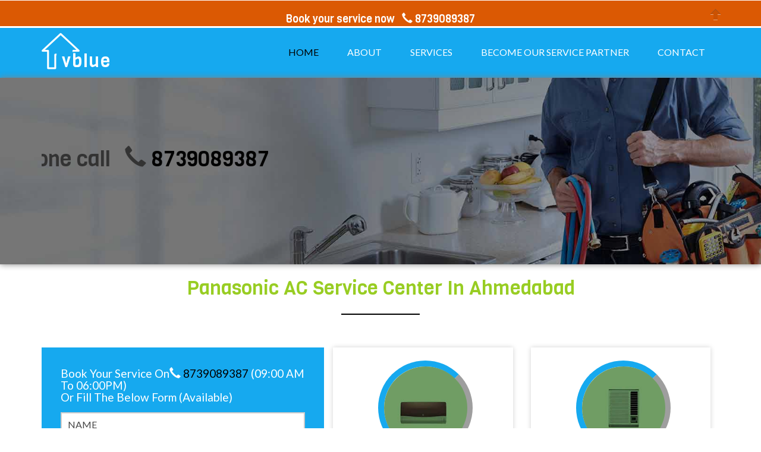

--- FILE ---
content_type: text/html; charset=utf-8
request_url: https://www.vblue.in/panasonic-ac-service-center-in-Ahmedabad.aspx
body_size: 25138
content:

<!DOCTYPE html>

<html>
<head id="Head1"><title>
	panasonic ac repair services in ahmedabad||panasonic ac repair and service in ahmedabad||panasonic ac gas refilling Service in ahmedabad-vblue Call Now 8739089387
</title><link rel="shortcut icon" href="https://www.vblue.in/profile/vblue_logo_icon.ico" /><meta name="viewport" content="width=device-width, initial-scale=1" /><meta http-equiv="Content-Type" content="text/html; charset=utf-8" /><meta name="keywords" content="panasonic ac repair service in ahmedabad, panasonic ac installation in ahmedabad ,panasonic split ac gas refilling in ahmedabad, panasonic split ac servicing in ahmedabad,
    panasonic  ac uninstallation in ahmedabad, panasonic ac gas filling service in ahmedabad, solve panasonic ac cooling problem in ahmedabad, window panasonic  ac gas refilling in ahmedabad,
    panasonic ac installation service in ahmedabad, panasonic ac gas filling service in ahmedabad, window panasonic ac repair service in ahmedabad,  split panasonic ac repair service in ahmedabad, 
     window panasonic ac startup problem in ahmedabad , solve panasonic ac cooling problem in ahmedabad, split panasonic  ac repair service in ahmedabad,air conditioner unit is not starting,
    panasonic AC is not cooling, panasonic coolant problem or gas filling Service in ahmedabad,panasonic ac making noise,ac ice formation problem,panasonic ac stabilizer repair or new installation in ahmedabad,ac repair service center in ahmedabad" /><meta name="description" content="we are providing  panasonic ac repair service in ahmedabad, Book now for panasonic ac installation in ahmedabad ,panasonic split ac gas refilling in ahmedabad, panasonic split ac servicing in ahmedabad,
    panasonic  ac uninstallation in ahmedabad, panasonic ac gas filling service in ahmedabad, solve panasonic ac cooling problem in ahmedabad, window panasonic  ac gas refilling in ahmedabad,
    panasonic ac installation service in ahmedabad, panasonic ac gas filling service in ahmedabad, window panasonic ac repair service in ahmedabad,  split panasonic ac repair service in ahmedabad, 
    window panasonic ac startup problem in ahmedabad , solve panasonic ac cooling problem in ahmedabad, split panasonic  ac repair service in ahmedabad,air conditioner unit is not starting,
    panasonic AC is not cooling, panasonic coolant problem or gas filling Service in ahmedabad, panasonic ac making noise,ac ice formation problem,panasonic ac stabilizer repair or new installation in ahmedabad,ac repair service center in ahmedabad" />
    <script type="application/x-javascript"> addEventListener("load", function() { setTimeout(hideURLbar, 0); }, false);
		function hideURLbar(){ window.scrollTo(0,1); } </script>
    <link href="css/bootstrap.css" rel="stylesheet" type="text/css" media="all" /><link href="css/iconeffects.css" rel="stylesheet" type="text/css" /><link rel="stylesheet" type="text/css" href="css/jquery-ui1.css" /><link rel="stylesheet" href="https://cdnjs.cloudflare.com/ajax/libs/font-awesome/4.7.0/css/font-awesome.min.css" />
    <script type="text/javascript" src="js/jquery-2.1.4.min.js"></script>
    <link href="css/ihover.css" rel="stylesheet" type="text/css" media="all" /><link href="css/style.css" rel="stylesheet" type="text/css" media="all" /><link href="css/animate.css" rel="stylesheet" type="text/css" media="all" />
    <script src="js/wow.min.js"></script>
    <script>
        new WOW().init();
    </script>
    <link href="//fonts.googleapis.com/css?family=Viga" rel="stylesheet" type="text/css" /><link href="//fonts.googleapis.com/css?family=Lato:400,100,100italic,300,300italic,400italic,700,700italic,900,900italic" rel="stylesheet" type="text/css" />
    <script type="text/javascript" src="js/move-top.js"></script>
    <script type="text/javascript" src="js/easing.js"></script>
    <script type="text/javascript">
        jQuery(document).ready(function ($) {
            $(".scroll").click(function (event) {
                event.preventDefault();
                $('html,body').animate({ scrollTop: $(this.hash).offset().top }, 1000);
            });
        });
    </script>
    <script src="https://ajax.googleapis.com/ajax/libs/jqueryui/1.8.16/jquery-ui.js" type="text/javascript"></script>
    <link rel="stylesheet" href="https://ajax.googleapis.com/ajax/libs/jqueryui/1.8.16/themes/base/jquery-ui.css" type="text/css" media="all" /><link id="stylesheet" href="desktop.css" rel="stylesheet" type="text/css" />
    <script src="js/jbar.min.js"></script>
    <script type="text/javascript" src="//s7.addthis.com/js/300/addthis_widget.js#pubid=ra-5bfb85cf71fe73c9"></script>
    <link href="CSS/owl.carousel.min.css" rel="stylesheet" /><link href="CSS/owl.theme.default.min.css" rel="stylesheet" />
    <script type="text/javascript">
        $(function () {
            $.jBar({
                type: 'fixed',
                delay: '1000',
                backgroundColor: '#DB5903',
                borderColor: '#FFF',
                buttonTextColor: '#FFF',
                buttonColor: '#333',
                buttonColorHover: '#222',
                calltoAction: ' <h4 align="center"><a href="tel:8739089387" style="color:white;" >Book your service now &nbsp <i class="glyphicon glyphicon-earphone" aria-hidden="true"></i> 8739089387</a> </h4>',
                buttonText: '',
                buttonLink: ''
            });
        });
    </script>
    <script>
        (function (i, s, o, g, r, a, m) {
            i['GoogleAnalyticsObject'] = r; i[r] = i[r] || function () {
                (i[r].q = i[r].q || []).push(arguments)
            }, i[r].l = 1 * new Date(); a = s.createElement(o),
            m = s.getElementsByTagName(o)[0]; a.async = 1; a.src = g; m.parentNode.insertBefore(a, m)
        })(window, document, 'script', 'https://www.google-analytics.com/analytics.js', 'ga');
        ga('create', 'UA-92539184-1', 'auto');
        ga('send', 'pageview');
    </script>
    <script src="JS/owl.carousel.min.js"></script>
    <script>
        $(document).ready(function () {
            var owl = $('.owl-carousel');
            owl.owlCarousel({
                items: 3,
                loop: true,
                margin: 10,
                autoplay: true,
                autoplayTimeout: 3000,
                autoplayHoverPause: true, responsive: { 0: { items: 1 }, 600: { items: 2 }, 750: { items: 3 }, 1000: { items: 3 } }, responsive: { 0: { items: 1 }, 600: { items: 2 }, 750: { items: 3 }, 1000: { items: 3 } }
            });
        });
        function isNumber(evt) {
            evt = (evt) ? evt : window.event;
            var charCode = (evt.which) ? evt.which : evt.keyCode;
            if (charCode > 31 && (charCode < 48 || charCode > 57)) {
                return false;
            }
            return true;
        }
        $().ready(function () {
            $('#Btnresendotp').delay(5000).fadeIn(400);
        });
    </script>
    <style>
        .Star {
            background-image: url(images/Star.gif);
            height: 20px;
            width: 20px;
        }

        .WaitingStar {
            background-image: url(images/WaitingStar.gif);
            height: 20px;
            width: 20px;
        }

        .FilledStar {
            background-image: url(images/FilledStar.gif);
            height: 20px;
            width: 20px;
        }

        .pop1 {
            z-index: 1000;
            background-color: #f2ebeb;
            min-width: 70%;
            border-radius: 6px;
            opacity: 0.9;
        }

        .cl1 {
            float: right;
            margin-right: 10px;
            color: white;
        }

        .pop2 {
            color: black;
            font-size: 13px;
        }

        .pop3 {
            Height: 40px;
            min-width: 100%;
            text-transform: uppercase;
        }

        .star111 {
            min-height: 25px;
            min-width: 25px;
        }

        .staruser {
            color: #98cd23;
            font-size: 25px;
        }

        .staruser1 {
            font-size: 20px;
        }

        .fafaclose {
            font-size: 22px;
            color: #0099ff;
            float: right;
            padding-right: 20px;
            padding-top: 1px;
        }

        .lblms {
            color: #151313;
            font-weight: bold;
            font-size: 14px;
            margin: 10px;
        }

        .resentcss {
            float: left;
            color: white;
            margin-left: 5px;
            margin-bottom: 2px;
        }
    </style>
<link href="/WebResource.axd?d=d2UVMmi52sGUbrruITlAM5_msV8e9PBCWwz1ObahsUC-MCnAqzA8DCDHAnCH2wPPAdHZAMqip7LWLGQndz2xLB1dPJ5IEHo4OsG7hcV0CqblCneMlf0X7y7-mKilhy1M1nA4OsjeluOvXZFB6xXYRZ5z6u9IOcQ2oklW63sjBOs1&amp;t=636818570400000000" type="text/css" rel="stylesheet" /></head>
<body>
    <form method="post" action="./panasonic-ac-service-center-in-Ahmedabad.aspx" onsubmit="javascript:return WebForm_OnSubmit();" id="Form2">
<div class="aspNetHidden">
<input type="hidden" name="ToolkitScriptManager1_HiddenField" id="ToolkitScriptManager1_HiddenField" value="" />
<input type="hidden" name="__EVENTTARGET" id="__EVENTTARGET" value="" />
<input type="hidden" name="__EVENTARGUMENT" id="__EVENTARGUMENT" value="" />
<input type="hidden" name="__VIEWSTATE" id="__VIEWSTATE" value="pFG2sN+F18FNUrTlTyP3CGnKCpYf0Ign/KGodUvsbn4qTK2XaAYPDuiGKUP6B6vrAkBauM8YhooXBmauN+6WmFLqs7bJzS8EMZSl5iaz5AEG+bHjhzxISO+6SRXTOb6m3iFCTyX+hl9tgFsoZvnhmt1j+C6JBwDq8G+3xXIGbRkSWXn5NxqSvvs8JUgh0nIgqcK9S8QzZc6jymXgcU7uuTaySF3G/7x4MODiJq+0eoEnMsi7dVkGXsvl7Vgckh/6JcQJ96JY9FDraf4aJ++OoJU7pOAizD47BB4NJU15tqPMJr046ES2dz/DrlakVzHjm1HUcTRv/wwfxCenrtTlUx0mOErD9p7Untd9fz+vbqkgn3E4nxXimZbo4YS6450EzjVr1Fo0ZkYtlALhn4sD2uhYNEkaOqYWYC7hlm/0/V9aN91gXQHQvQD2YhrJa40q8uJzpM0i2fc6lXfhSLE13j5C2pN/cW8tLsb/Jnq5b4S9qIxqNdPA1+aiPw3t9c+U2PdYobJM1bXVfpEIi+jA1fwo9KaHSKloVwbOxfkfzuS3ttg4UWK0NekeQhcQb/eGjpZN/aNysB/Y7FOO3QurjkvfJzOP0ov3b+q5KC8jl2p6pFU5p9pgBMpDFdRk6tANRIynv2iJmXjHFoUDpQnWban+WWtrOaxNkkvQLihNbKcyD0QFcP4p3nk8FqAV/ED1lhDkaFwi1TA1tFhvk14ILw1OpCuPCG/0NVrGMl0KWUoUkvIfhxBKb/qwfgLd+r17xSmz4Ip+tV3Xx+vi+twf7LtXbeaL7IdFsi6VI/DRVGTDE/OrVbLC7BXLHeB4RZIcrBvMDhEQNXFm1aPWUuJbj38DiPiHXlsPA3R+t/05YfF3b4712Mk0YNkqeEqlcOSZd0bWOk/H/[base64]/a89kgedMAqWeYsDAjyGBHQRKJt9qBYohan040P2jCSDvNNCY+BCwNn76o/naE79YDdt+95j6RTrka/0xggxX1ekJS2hGnB42+3uLre4Qg66gE8egms9ywFhZ3URmHN2SBfjJvxjYuy81ixE+DE6Ion2mWuESJo+dOlPbTbPcWSRW2tKQ2h153/79fhBWU8k1+JuAAF/W7/wzz8nGtDVJdNmU56+uR6N/rZdRKwBVBU+MGZWcvpjJTWk7TtNnvdZw+Vt880DhfeM+MGDVUHssDpi+b8lRk8miVitrHmk7OVAEOGtLEBDvb7Hfdh72EiRZTVVVKavW6ldwzap/35z4RX8XJpJRPlEHuBIN4x6NOqW+GNe/cTiL+RgOxCggm5TAxaHROdGol5y79zb7wd65rBaDkI5K6IHtsXfppgqcGz98x/DENDhX/NGiUcvSU4hqQqPdkT2TtP+vO8CkUrVaaK5V23SYvqaL6VrUiO8cG2bkzXCNXV1n7yHlEMMEMPApP6xLNHsDbRB985cm/3wAn4b1pm1tStT23QKu+NrGS58G+85RdA7E1o2H2XTq3a91Q1E+c3A+Lyb16v/wCXpHZbZptRNFHLASVIx+dk8/eDdoPkjc4gIhj4km9zFkoL5hM/a7UKeMG1exSJTpYi6RjgzTtKi/Oloq/g9+56+IwcWCUMexWLfHBFfcX8V3s4ajuhjIFI6HaSFFg9SIx49TfBzyRF3s6oX740w5ShcubC/[base64]/0NV4oWpJppb7UzP4nQ1nUOZM7UHFmOqxNBmq7WnSiOD+Ncf/zwo8yGftLBT65xeAASl1c7FuA5S3EQnKWKI8L2uUKLRf/x4pZiBTUw1af1dpn9FiXFlA6uM9m2HhiOiZKQw8Epiwl4p0MPMSPPa+qTT7xNC1usUYJWzYVQRZ3zGZUYc/n0u2YTgCKBMpY1VNU8XW9kmMCJeos6VG5uHH8Fpc7YuDx/agKINXVoMJpv6xK7XpGG/fVXHIGvdyMPBRwDOEPX0q9vs47yHaHTpTvvwS/plalta/vw05bvJpcnzIwem252x8iCYyFsGNjZHe6IN2XgUg6O1+gaZPfvZiZQ14lwazafNj2fV7iTpkL0sjohexUWLABWnj6i4d6yhPZ9YHciXZZpEiGEVkH51+lIOTJ9X9xLwaFVzfrLek/brakpIlXMNfZZTTsNzjmW/rratO3nG9+dUEyvILIScrtQSTXYq6j0LOE9T6MV7o2cpETsLAyXG1yCq7xUS9K5HvE5t6MwKK0LU5XxneEvTO8f3+lDI2whk6XkfZ24dJ2C2XG7kD9k/+gDJjG6NMUzCBi9Wh6YbX939TuGBnHn3tVRCqjqCbJ8O1u2UhyFix2A1QF2UhkesocrckUJf/EZpoI1F+41Z5zVI0fa5vNz6FYtl5aVtkLGssWVYoj4Kg9Vs1oS7MBG3jCQTvPDZ0+XPKCjNxlxj2UogZ30uOnDG42oA80tmMjscQA5NZelWRC7/52OvxrAg3cWSnty4WDao6DeT+5SQEpaChr/7oSgKSqPM0HvcKjeHH5QVUsqH2fc0245dIUSQfQIvlZ1yCJUqyDkgE03JM5UDHBva2LUh9w87AHS3+3r3FAwpOCUPZ5xO6oKKR9ax/MDSasjPqyOcL25rjzSIj1fqR3+icBdbUtbZoBcdi44+oDJHTKLi4o8ZqTPpmm7Hj5vUVwQUEu0py6zcm4lzPQVo439h3bYB3NMhIhnJbSpdW8U2DsyPHwJDVRqxwzudzDobnhgoD2faknZ3/JjggtW/hrceMLrbtf98xyOImn7gX+LpN5dqqb5HkrgQmkU4uTAsj1RYMX6NIvARyi3al5YDIJq+fCfQjD8HOWWbc6OBqDt4WV4xRY6QyhHXCRelCh03QepMoQjCrOvZK2bE8RuQ9nZBz8aB0FHVnXqL3YFQI52/x0r3OcdbVTKUI3ZAw8HPvRGFlUb96lNfXcDq/G6kcfxjFfj/hE0Sh2UQ2pAvV2SM9J4VOfSyd2Gqie5QYHygV5J1jIQx0QGpyZ11ZCMFM5y6J2Lg86kItzLdDcy3gXWsB1DhmwtxwdPj/dgDxq/KM0crRgBhf0xnGCAiWIVpwPpKzwgCxpPZFnGEm3yFD8FvJKxjBaAPu/zs2BXFmaaSNkejILOCSe/A77VRynaNB78hViNCeOv46jVV9AfUi3x+ZfrTlj8H9kNHmQ+9II1NQIpnUfU9n/kjgcLtnfMkYIbNdqereDetq4ztCfm6XxTVXkUrVclXVMVW0Ryvv8gLiFAGU9XuQrjvgd/q+oqxH9ifjTR+tlP2aCk3atVUYiRuZsYk1+kbBCqrJmrJQq0/eVGvMSit5grKgqqmyReMAiKaNdumPwSW6AmDt0OcBG/WlO3Zm2/ZZyEXDbTcevj/jDEBhulh8DLmFz1k2LI4uMsKFFu+H9LDxr4iKOWkZbNbmXYWb6Po6cR+gEURmRpEvSEribD/PCyAYCuJzZKs1CgUBPzsbS72z+x4gS1ZzN/fLADw9ag1wDhozIqbdiENeO8WdFOULB77CFZ5OyjT88NCMwTPz09uYRU40zg7Std9F8FsnBeciqIh4j6Yo6R+iEbMqYibRTzbRoVSfwfo/nrhImcEGpLqYL+LEH/h4CnXHSxQ2QzX2aX0BPWx6TlG/sgKPgFM2BmMQZBcVrHOHgrRvtMZvAIZ8zPpJ0M2ECZU1kV5EnUxayUM2+P/QttfotREFqA5rZVrZNdXU06DIOYo49fSYym/xrqpTEo1EjlW2Em1AWt3f5RTGg5hjqAjbmxCHfGFYNg96zkVtckWCpXI0CVAAdKAa0CfTi3G1BZ2WHzRyqmF0kso/Gw/YbVd+Ovn03m9ZiNaY+cToSHv8I5zhXw/aGVNBwjVT8bcHG4X9108/RDyN/+6JlK8r5+YOGyT3fcd19DDUsIZA92aJqc+VF9Lv5o8YXYSmzUy8N7uMJd0IULWek1Tvgxf/GIF0D86qvMOQwwG0fedENaerPU+SUJ8+EtYQr2i7K2dl0qQJVTbV0CW44hNFQ3MiH28prPeQ5fHnGGf0NtYB7MLH7yn6xK54aHV6FpVhA6jFlZGMP50PTbBd8cJlpiTFBCM4fGgIUCjTP7T5jNiVmugtNUItqb0TXFEWo8gxYqTrKJAEs1T0K+s4Y/d7Fc4k3DME1OJ6MDgzRvJNrnAC3/uAzJ7coJp5g5TzJh5kkaZ/GDKk5jGKRkybqbueTfRiLN5yPzHjeLNO9ml1p9Ocd3MIuFCj092viak+t0inygsDxoDSgEh6DsoCjUEcPJjhZQ3VQq4RbxELZ7zvAcQZlOq/AqyBwxnDMzQVutBMtfiGNJe74JQ1W/xgF2NH+bdebKyfFk7UjdYYtFPySOSAtoLdna2EUyCGi9AejM1kZ1a3nkHI2vA6Xq9iYmG47iss52fdIH5NGEOmQ0EViZUMlMHytlMU0my7vD2ObPe3BvR+LeJ273TDJqz1jQtzyaLmf5tBddYy8d/eFYqTrBbOE3ef+Zt3ILRhNmgYxJJpXd26j4LF7s0tbt05Gr8Q4dnZRCnwC9M2hTqWM0T4kExAirBOxcfRWDnBHs+0eYiR/olF/aoL0X6Z22rdgV2HXSCVwxNhRShxx4BCYH/wJHs4YK75h7lP+FWN/xXb3EiQudGT2C7tAWvkOTt7jDiUc+LklezFhquxy/fSGf570/J7SjhBK+bcQcZng6YJwUvjbqbAPv0JBglbZNwtyN2nj/e2SsrkP9EvM8hl6jlmjcX20m3tZyEHVyGUDfkhjNDaXDjHVQNuIfoj5giWZvn0ze3203gKMrrYbVaK+ysfjdsXldV1LquQVhg+ngWbDqYUOAM74nhs9Y+QZ9ujJI7wpaYxetfrrJK/FXENi8br3+KTUZu/5GcAGrl9jLcSyvwIoLfyf3R04Bw2z3E4diwEPn2AtlbCJUBuulDBywWdLnqw0u2sIjAYv3xAeuAfXLXkD3TBuKlJdy8bcKxxg3bnwJkBh8IHwrC0HNiAJVtr4N8ThvxWbkvj0Ad3FLuWAyQqngMHWhPn40PE8qV/boq+/CwHsG2MxLoKQ/wnVuQkSTUiyOT2iea+BGclyIZTENKmvrr/FZ7OEwYikLiAWfZ6XeaCqTVm+VthNnuuLPW/ps8Ngvho0PSVAk5514WVVt5kJwTVZsRC9LM/o9G1YkbuSfBHBqJvj8rmNaWP/EfGTmK9xIICsIDslKR+gvTmq8G4c91mtfkqPh4owRT68dpp7hoYOg/KukqPBiEiliHBWZfkBBg8cb0Bl8T0C3QNIMjzx1gCwNL86PV74TuRSmcjUP3Swk3ndboo3hWN4r79y7GiHFaCxm6GeD2X4oT4VO/ugoSlqNp+sh70adjziCqf0DPoHeIGVspMVdrp6FXYEefIakTfQwCYPE79wWvy1ChkwhyjLFpjJtatVJfyqKzgYzpVKAmj45dRPlG5Jcql+Ps+yBNrWwLrvC6yxab4wOxS51NSZWL9Z9ryhn0eb4ERzP/3XF1arXr8dSxlm38MuqL5C0GXIeh+50lJzEU3m/p3ZOkDeZDZOjtLF2pio8ydQzat+iGovtp1UEc+HKsGo3s1cS9/jq2y88RjNmahr0b+Keb6HdzG8WDdYTIrHmtSz5Oye0viHsuh7aHWh8+vqnCe2+qe4gITl/38ghjDlVYYeQ/jAjkO5D6+z3tilAr/MWF8W7r/S9jBqxXxXX+ak8ADPxxzd5M0Gac4NxYEHnRyFIehDIBtY2bVFv+XGc0pdcV9istAoA8ollRcZkrbTGFn1Ufm3TllyG6XEcIBla26sEOh3/e+FNzNy3ScSuL7OHjsCrJ4DsmmRa7CF3+YBfTREWFsQeA0zxfmYgJEKWWr0AQI4WwrA23zTKc3k8bfF571Q/pcYaqOM0H66ulctPnyhbYmfT30fO7gcKI4oo05EpZd78JY2XEB2ag3lp49NFHbkHfidHmieJ6wAEa7edEVe0wCubTIpXagLVuPANaYBrFf0F4es1QRclh20Y0aGI0uLGcG2gU+kUbC/B03prgAn5sr3rpN6MaJMnlor/6AVGXxY/LSL1aT2oAvtZuexyDnDu2DIJ+y1ceU8FXhzl5wgJNvNODouqsMNLXM9PnKWiHrQ3lj8aLaXYlvrmCsxCtYh5LjzadwWMBV5hP1vG5lky1NHwN0q3jXBB3Y6Ck+FqguotGyJEckR99ftXm+mDaRGqaErajiEk/3UgWQyJACmaujqswqGBNZcDbdPkcaukHEIhSgrU9wdcJ4P8gEt9m/MQWaQEZZ/KRbscpUt498mEXBLzF2GrgRXdKFf20G1VJ/baaEOtF29XDj/qJ4+1x/ZKCYT0R/IZ8DXqzA82n6hDLzhQIRu+Kcv6BTeIZb8KSB1Fw4U203PIFP5p7zQ06bssDcIbXYf516uzjbUaWz5YjC/8vgJVdRQWq3tK01wUGCdBFJDoV5if9GSK8/AEvkfOj4DWd6uh66izPOPhgs/KuhpMNGO62rTuCZ/Go0n+wDs6iIT0e/2KSs3DipXBy2I3mpVbTpgsPZIxNJT6Bc8YONUTdRjVZmBset2NGMB9NwvWNpR+A3FVHFySZ0mEcFQTfeoVJW6v/dWPvkmM3pD+6M7f/dnM7uF8KCdo/kcV6wGcAg0ECzTRU22XNi5ppEZfy1lWD8wUKhe0q4kh/SLB1TrQT8Dkj8vZsnviw+ZTLfaARmh3ns0jbzqNQ8zg+aEcOCPfQoJaEYD7TQti+fxulZzDytnle4JtxoMVTgvlnpQqm35F6fwEYcqZ72Lp8+cEDrxcIe7k464NJnR7UY0Y1UO8u7/OdBYu27P7dCuattYy/9sa4rWaG/0bw9NCAWXiJaNZxdMF9vA/iP/YkR3/U0tOfqE44XOEAr+4NLxWAkj7XXaKytINEvvAZRkMf/Rxc+cTCpZMzYx8J/TRLKTmeN6UQ4125CRYKAgkp/slx8lndG+lA/es5i1JRuGcMVk+QM17vm9UABuPnbVKISraOZ4cWRBMo3RTOVd/jlDpycAjKPccwf978UcsJ7qQnsuTfqWYKjPMuoya87dfNF/ZfZLyf5YdLrIFTq5fMeahNW0Rnmhf/MkM8cpDaogYh5O8g69haXLZZ0f0qJNYpUBzWWliLNz+raWuIij+BuZD43KC5/MQP9zszmHo/HygPjQ4wHsd/OI7NMFieWPZyq6JUilWI7Rv0eE1LbHuO+6Y8zqKfs9tJjPv7CC30tkIDx2Ec8PjhDT/Ov1w3gidVffGXQkHzTzDTCOZYhj3SXh7iHzPEtKl8/OCZd/yECjxD0BJeJAZDZdBlvB7NKW9DbCVjnxIkYmqQMCi0KDZr0nDJTTLZcXCz7Hks1ELjxmtmOchQ2/8/0Bu4wl8ZTc+6aeLab3VQzfNNmqe66fUePI4EtC00vYyHtdNoYXhcNgA1z5PUXr4J1BChaYeD/YFuyZkb7xrUWU6/Pv4sEk/31Cl3U+TxK6ujYqDj78k08wZbp2OSqfkQnYX8vLwwACD/ii5ufm0z0XFN0n3tM0geRNlEYWnjUleXhI9lEpOHpjNTLt75uDM3WfVjjETAwwl9kLxUSSCp4w7g3DtkKgayYj+UhLThttmDyFUI31iQSOtbyeK00mXzV3xeD1A+5DkE9iL5bwreYCmAKM12c8GvLpTSpBhoorMca852r0S1ZErEL5GCMZeqGpN/QvM16CNcwqaDci3OaZr5ekbUUQJT9DK20vFbwaHVQ/WSgRSAL62qgPHj/4WNaN31EMxOI4uCWv9auGfx/bkU1sdqD0b7WAHWqkCSEVBg/VsDHomt6DslO8n+1MBu3Spl5XdXc9akNLI2/PCRMeLMgebzf77w7d4+FuijFRqO4UPkBv10rNWnghu6QRkN0alvGFoZ3Yd80LHoIWrwMgDWrSLJ8fup1D39Hk3lAUoi9HEE/SPXBAxU68mt1ZWJKymk9AIzi9C2+HXPTody/qLi0nGnOQbMzARdXqiiQHZ8x+nRR8DdijaXAlqwrOGZQntvyGtetR9pvq2mTXVvAVSjSBUeMReICHf9x5gtsJs1c/YZ4xheQVSV24+1hZjdkafbP7jgjkhLfxL4rSA5eaiukh0YyUKqz0UZRehMjUrpULaBuOXXYkKhmTWaf2mJwe5AA5yY4jTJg7mXVJhgSBrscn0eA==" />
</div>

<script type="text/javascript">
//<![CDATA[
var theForm = document.forms['Form2'];
if (!theForm) {
    theForm = document.Form2;
}
function __doPostBack(eventTarget, eventArgument) {
    if (!theForm.onsubmit || (theForm.onsubmit() != false)) {
        theForm.__EVENTTARGET.value = eventTarget;
        theForm.__EVENTARGUMENT.value = eventArgument;
        theForm.submit();
    }
}
//]]>
</script>


<script src="/WebResource.axd?d=WCqE3Gn54EoulQW1viKzEfI9DPcoObXsR4NJSxo1ya8Rd-rhydIbm4897eCkUVlp8x9OpTymzMPGh4gZIoMtnlC_f_h0mHlXyY8Je90swgk1&amp;t=638942408805310136" type="text/javascript"></script>


<script src="/ScriptResource.axd?d=neHsdNn8Cd7dI6rIMkqtMd3-JrlFokRv3avVmSOF_7PmHq9PNBR5vKBoV2dQ78eQgLvpjWK4zjbsixv-D_cfT1lUOyESZuli2T_bS83MBsLNmnPWtnEQV3kClZluiiQPLC4x9-KOwLxkxxW3MER0wKu0YOQPjB9RyAi6QVTqXzA1&amp;t=ffffffffe6692900" type="text/javascript"></script>
<script src="/ScriptResource.axd?d=JbAOCMMm2CB8qrhCigCOjnXCINGU5KjQaJbtqqVnRpPSqLBZ1lWTAV9JxZWGtTqJmM7n3F1jBP10ozUWbXSxl9isDCo6p-mDcLP4ezFj8CM_Af9u0y0xxgOVeVWZvIYipv27Ci6KzhD5HqcYLwNZFA2&amp;t=ffffffffecf8d3f2" type="text/javascript"></script>
<script type="text/javascript">
//<![CDATA[
if (typeof(Sys) === 'undefined') throw new Error('ASP.NET Ajax client-side framework failed to load.');
//]]>
</script>

<script src="/ScriptResource.axd?d=ObS8i1iiQn5SbI40FlnFK2LGdp3G6k6NBectaVIZCx-L5PPclLsW8LBpgW5tZF_aPdrJONZQPusRX1QeJziXBa-kt5MCt6Me5TA3X0Ef9gzVP66lQhtMkb4QbqPcJNOPIWcsG6_TZ3c0Y17KwKDwPM2YiOmNcZ0qk8QQN0jZCWI1&amp;t=ffffffffecf8d3f2" type="text/javascript"></script>
<script src="/panasonic-ac-service-center-in-Ahmedabad.aspx?_TSM_HiddenField_=ToolkitScriptManager1_HiddenField&amp;_TSM_CombinedScripts_=%3b%3bAjaxControlToolkit%2c+Version%3d3.5.7.123%2c+Culture%3dneutral%2c+PublicKeyToken%3d28f01b0e84b6d53e%3aen-US%3a5a4df314-b4a2-4da2-a207-9284f1b1e96c%3a475a4ef5%3aaddc6819%3a5546a2b%3ad2e10b12%3aeffe2a26%3a37e2e5c9%3a5a682656%3ac7029a2%3ae9e598a9%3a68ccaad5%3a1d3ed089%3a751cdd15%3adfad98a5%3a497ef277%3aa43b07eb%3a3cf12cf1" type="text/javascript"></script>
<script type="text/javascript">
//<![CDATA[
function WebForm_OnSubmit() {
if (typeof(ValidatorOnSubmit) == "function" && ValidatorOnSubmit() == false) return false;
return true;
}
//]]>
</script>

<div class="aspNetHidden">

	<input type="hidden" name="__VIEWSTATEGENERATOR" id="__VIEWSTATEGENERATOR" value="35A16F6D" />
	<input type="hidden" name="__VIEWSTATEENCRYPTED" id="__VIEWSTATEENCRYPTED" value="" />
	<input type="hidden" name="__EVENTVALIDATION" id="__EVENTVALIDATION" value="tt5qbdO3A0ElwtKQr8XasNj4yzffVNHN95Nm/Dhk7GaD6FVxDjEhZvmtHZ4/dt/4sdHfcXblvF5VemqSCfhKaRTL+ST0x5THHei5j/HofMRjpx3r6ce0mFPqzj7ny1TpnMu/b0UgxHdYNO/N/OKE6l9rk8l5/2sDlQSAOP6Owxz7eOaNGsiGdZvIrS3COWyFKvt8WSHy8US4efJ64HBj+6jm/MhnWmbFTDH9aupprIGwI8CS9ov9ubTpbgiPiBJN3rcgiLLwmEIZd7tArSQQPOGYdtv9BPWix8I9XleP/pStmSHpI7w3SRWCv8nE78/8S1A/OAwsGMdENik7xPcjFUBeoezdlor63KSlnrEkVipFM/Q+gwMjpu2nSrB4MDmxFAEsyfmm8hj4pU7gMtjZUUoP0DHcCVHVHMBh2LWc4ckjyYFwxVDr0R+M18/8d0gV8BoPdGQisXLeOxF+QeQuF/WF003v5aX8K5575kiVUAtyErLBlwS+I+6N8W2VQ1RWvMVYvt+MUrOQHJ+tWgHJa6+X7qf+JTrpw9lutBLRpXI9V+kZ10i+SY52KUTVuKojjAHTAjMUQhKs3LLneLSb+VWxHW/hilL0+sM6qPTiAzFUqy9m2LCU3w6agCCX7yiMWabXxhiVQ5Oyz8QwYvjlo9ynAkBcKANhnW/A8CtxCljPRZuI3v+6+ZtWvn818fj6QGOSGZWFC/UflohfhvCLPDKtowSmB24ysLqPym/bbLopL357JX05T89xfN5jvgyoB/smEWpkWhKYu06RazxQXO8nmWBTvwSHgex1YAV3v4yzYYTdjEqj7HBD2lj/wa9D8s2IoyOA0BtEXWSZyg8gA4Ft2KyKSykjqJZBIvI50jU=" />
</div>
        <div class="header w3ls wow bounceInUp" data-wow-duration="1s" data-wow-delay="0s">
            <div class="container">
                <nav class="navbar navbar-default">
                    <div class="navbar-header logo">
                        <button type="button" class="navbar-toggle collapsed" data-toggle="collapse" data-target="#bs-example-navbar-collapse-1">
                            <span class="sr-only">Toggle navigation</span>
                            <span class="icon-bar"></span>
                            <span class="icon-bar"></span>
                            <span class="icon-bar"></span>
                        </button>
                        <h1>
                            <a class="navbar-brand link link--yaku" href="home.aspx">vblue</a>
                        </h1>
                    </div>
                    <div class="collapse navbar-collapse nav-wil" id="bs-example-navbar-collapse-1">
                        <nav class="cl-effect-1">
                            <ul class="nav navbar-nav ">
                                <li><a class="hvr-overline-from-center active" href="home.aspx">HOME</a></li>
                                <li><a class="hvr-overline-from-center" href="about-us.aspx">ABOUT</a></li>
                                <li><a class="hvr-overline-from-center" href="appliance_repair_service.aspx">SERVICES</a></li>
                                <li><a class="hvr-overline-from-center" href="become-our-service-partner.aspx" target="_blank">BECOME OUR SERVICE PARTNER</a></li>
                                <li><a class="hvr-overline-from-center" href="contact.aspx">CONTACT</a></li>
                            </ul>
                        </nav>
                    </div>
                </nav>
            </div>
        </div>
        <script type="text/javascript">
//<![CDATA[
Sys.WebForms.PageRequestManager._initialize('ToolkitScriptManager1', 'Form2', ['thh','hh','tgsh','gsh'], [], [], 90, '');
//]]>
</script>

        <div class="ac-repair-in-delhi w3l">
            <div class="head_top wow zoomIn" data-wow-duration="1.5s" data-wow-delay="0.3s">
                <div class="container">
                    <span class="desktop">
                        <marquee>
                      <h1>  Book your service on just one call   &nbsp <i class="glyphicon glyphicon-earphone" aria-hidden="true"></i> <a href="tel:8739089387"  style="color:black;">8739089387</a> 
                     </marquee>
                    </span>
                    <h1><a href="tel:8739089387" class="mobile" style="color: blue;">Click Here To Book Your Service On Call</a> </h1>
                    <div class="clearfix"></div>
                </div>
            </div>
        </div>
        <div data-wow-duration="1s" data-wow-delay="0s">
            <div class="container">
                <nav class="navbar navbar-default">
                    <div class="collapse navbar-collapse nav-wil" id="Div1">
                        <nav>
                        </nav>
                    </div>
                </nav>
            </div>
        </div>
        <br />
        <div class="container">
            <h3 class="title">panasonic AC Service Center in ahmedabad<span></span></h3>
            <div class="ab-grids">
                <div class="col-md-5 explore-left wow zoomIn" data-wow-duration="1.5s" data-wow-delay="0.1s">
                    <div class="main">
                        <h4>Book your service on<i class="glyphicon glyphicon-earphone" aria-hidden="true"></i>
                            <a href="tel:8739089387" style="color: black;">8739089387</a> (09:00 AM to 06:00PM)
                                <a href="tel:8739089387" class="mobile" style="color: blue;">Click to call</a>
                            <br />
                            or fill the below form (Available)</h4>
                        <div class="section-top">
                            <input name="txtname" type="text" id="txtname" class="text_box" placeholder="Name" style="text-transform: uppercase;" />
                            <span id="refname" style="color:White;font-weight:bold;font-style:italic;display:none;">Please Enter Your Name</span>
                        </div>
                        <br />
                        <div class="section-top">
                            <input name="txtaddress" type="text" id="txtaddress" class="text_box" placeholder="Address" style="text-transform: uppercase;" />
                            <span id="refaddress" style="color:White;font-weight:bold;font-style:italic;display:none;">Please Enter Your Address</span>
                        </div>
                        <br />
                        <div class="section-top">
                            <input name="txtconact" type="text" maxlength="15" id="txtconact" onkeypress="return isNumber(event)" class="text_box" placeholder="Contact Number" style="text-transform: uppercase;" />
                            <span id="rfcontact" style="color:White;font-weight:bold;font-style:italic;display:none;">Please Enter Your Contact Number</span>
                            <span id="REFmoblie" style="color:White;font-weight:bold;font-style:italic;display:none;">Please Enter Your Vaild Contact Number</span>
                        </div>
                        <div class="section-single">
                            <div class="section_room">
                                <select name="drplocation" id="drplocation" class="frm-field required" style="color:Black;text-transform: uppercase;">
	<option value="AHMEDABAD">AHMEDABAD</option>

</select>
                                <span id="reflocation" style="color:White;font-weight:bold;font-style:italic;display:none;">Please Select City</span>
                            </div>
                            <div class="section_room">
                                <select name="drpservice" id="drpservice" class="frm-field required" style="color:Black;text-transform: uppercase;">
	<option value="AC">Split AC</option>
	<option value="AC">Window AC</option>
	<option value="AC">Multi split AC</option>
	<option value="AC">Cassette AC</option>

</select>
                                <span id="rfservice" style="color:White;font-weight:bold;font-style:italic;display:none;">Please Select Service</span>
                            </div>
                            <div class="clearfix"></div>
                        </div>
                        <div class="section-single">
                            <div class="section_room">
                                <input name="txtcalender" type="text" id="txtcalender" class="text_box" placeholder="Date" style="text-transform: uppercase;" />
                                
                                <span id="rfcalender" style="color:White;font-weight:bold;font-style:italic;display:none;">Please Select Date</span>
                            </div>
                            <div class="section_room">
                                <select name="drptime" id="drptime" class="frm-field required" style="color:Black;text-transform: uppercase;">
	<option value="0">Time</option>
	<option value="9 AM-11 AM">9 AM-11 AM</option>
	<option value="11 AM-1 PM">11 AM-1 PM</option>
	<option value="1 PM-3 PM">1 PM-3 PM</option>
	<option value="3 PM-5 PM">3 PM-5 PM</option>
	<option value="5 PM-7 PM">5 PM-7 PM</option>
	<option value="7 PM-9 PM">7 PM-9 PM</option>

</select>
                                <span id="rftime" style="color:White;font-weight:bold;font-style:italic;display:none;">Please Select Time</span>
                            </div>
                            <div class="clearfix"></div>
                        </div>
                        <div class="clearfix"></div>
                        <div class="section-top">
                            <input name="txtworkdetail" type="text" id="txtworkdetail" class="text_box" placeholder="Work Details" style="text-transform: uppercase;" />
                            <span id="refworkdetails" style="color:White;font-weight:bold;font-style:italic;display:none;">Please Enter Your Workdetails</span>
                        </div>
                        <br />
                        
                        <div id="hh">
	
                                <input type="submit" name="Btnsubmit" value="SUBMIT" onclick="javascript:WebForm_DoPostBackWithOptions(new WebForm_PostBackOptions(&quot;Btnsubmit&quot;, &quot;&quot;, true, &quot;&quot;, &quot;&quot;, false, false))" id="Btnsubmit" />
                            
</div>
                    </div>
                    <br />
                    <div class="alert alert-info">
                        <p>Book for other services in other Cities!  <a href="booking-form.aspx" target="_blank" class="btn btn-primary">Book Now </a></p>
                    </div>
                </div>
            </div>
            <div class="col-md-7">
                <div class="row">
                    <div class="col-md-6 team-grid text-center">
                        <div class="team-img">
                            <div class="ih-item circle effect1">
                                <a href="#">
                                    <div class="spinner"></div>
                                    <div class="img">
                                        <img src="images/split-ac-circle.jpg" title="split ac circle" alt="split-ac-repair-center-img" />
                                    </div>
                                    <div class="info">
                                        <div class="info-back">
                                        </div>
                                    </div>
                                </a>
                            </div>
                            <h4>panasonic Split AC repair Service center</h4>
                            <p>
                                We are providing panasonic split ac repair service in ahmedabad  at reasonable price. Please fill the form or call us on <i class="glyphicon glyphicon-earphone" aria-hidden="true"></i><a href="tel:8739089387" style="color: blue;">8739089387</a>. Our professional will coordinate with you and provide the best service.
                            </p>
                        </div>
                    </div>
                    <div class="col-md-6 team-grid text-center">
                        <div class="team-img">
                            <div class="ih-item circle effect1">
                                <a href="#">
                                    <div class="spinner"></div>
                                    <div class="img">
                                        <img src="images/window-ac-circle.jpg" title="window ac circle" alt="window-ac-repair-service-center-img" />
                                    </div>
                                    <div class="info">
                                        <div class="info-back">
                                        </div>
                                    </div>
                                </a>
                            </div>
                            <h4>panasonic Window ac repair Service center </h4>
                            <p>
                                The solution to all the  panasonic window ac problems , your cooling equipment is facing , is to fill the booking form on our website or call on our customer helpline number <i class="glyphicon glyphicon-earphone" aria-hidden="true"></i><a href="tel:8739089387" style="color: blue;">8739089387</a>.Our expert professional will be right at your doorstep shortly .
                            </p>
                        </div>
                    </div>
                    <div class="col-md-6 team-grid text-center">
                        <div class="team-img">
                            <div class="ih-item circle effect1">
                                <a href="#">
                                    <div class="spinner"></div>
                                    <div class="img">
                                        <img src="images/centeral-ac.jpg" title="centeral ac" alt="split-ac-repair-center-img" />
                                    </div>
                                    <div class="info">
                                        <div class="info-back">
                                        </div>
                                    </div>
                                </a>
                            </div>
                            <h4>panasonic Packaged ac repair Service center</h4>
                            <p>
                                Our experts provide the most effective and efficient panasonic Packaged Air Conditioner repair service center in ahmedabad without any fuss and that too at a very legitimate and reasonable price . 
                            </p>
                        </div>
                    </div>
                    <div class="col-md-6 team-grid text-center">
                        <div class="team-img">
                            <div class="ih-item circle effect1">
                                <a href="#">
                                    <div class="spinner"></div>
                                    <div class="img">
                                        <img src="images/pakages-ac.png" title="pakages ac" alt="split-ac-repair-center-img" />
                                    </div>
                                    <div class="info">
                                        <div class="info-back">
                                        </div>
                                    </div>
                                </a>
                            </div>
                            <h4>panasonic  Air Conditioner repair service center </h4>
                            <p>
                                We are the most proficient service providers available in the market with all well trainedand experienced professionals , who can resolve all the issues of panasonic  Air Conditioner .
                            </p>
                        </div>
                    </div>
                </div>
            </div>
        </div>
        <div class="grid_3 grid_5 wow fadeInLeft animated" data-wow-delay=".5s">
            <h3 class="title">Same Day panasonic AC Repair service in ahmedabad<span></span></h3>
            <p class="text-center">The same day service ensures that you have professional with you for your support anytime in ahmedabad when you need him for the panasonic Air Conditioner.</p>
            <div class="flex-slider">
                <ul id="flexiselDemo1">
                    <li>
                        <div class="laptop-ac">
                            <div class="team-right">
                                <p>
                                    panasonic AC Installation  Repair service center in ahmedabad
                                </p>
                            </div>
                        </div>
                    </li>
                    <li>
                        <div class="laptop-ac">
                            <div class="team-right">
                                <p>
                                    panasonic AC  un-installation  repair service center in ahmedabad 
                                </p>
                            </div>
                        </div>
                    </li>
                    <li>
                        <div class="laptop-ac">
                            <div class="team-right">
                                <p>
                                    panasonic AC maintenance  service center in ahmedabad
                                </p>
                            </div>
                        </div>
                    </li>
                    <li>
                        <div class="laptop-ac">
                            <div class="team-right">
                                <p>
                                    panasonic Air conditioner service  center in ahmedabad
                                </p>
                            </div>
                        </div>
                    </li>
                    <li>
                        <div class="laptop-ac">
                            <div class="team-right">
                                <p>
                                    panasonic AC gas filling repair service center in ahmedabad
                                </p>
                            </div>
                        </div>
                    </li>
                </ul>
                <script type="text/javascript">
                    $(window).load(function () {
                        $("#flexiselDemo1").flexisel({
                            visibleItems: 5,
                            animationSpeed: 1000,
                            autoPlay: true,
                            autoPlaySpeed: 3000,
                            pauseOnHover: true,
                            enableResponsiveBreakpoints: true,
                            responsiveBreakpoints: {
                                portrait: {
                                    changePoint: 568,
                                    visibleItems: 1
                                },
                                landscape: {
                                    changePoint: 667,
                                    visibleItems: 2
                                },
                                tablet: {
                                    changePoint: 991,
                                    visibleItems: 1
                                }
                            }
                        });
                    });
                </script>
                <script type="text/javascript" src="js/jquery.flexisel.js"></script>
            </div>
        </div>
        <br />
        <div class="container">
            <h1 class="text-center">Solve your panasonic Air Conditioners Common problem !</h1>
            <div class="team-grids">
                <div class="col-md-3 team-grid text-center">
                    <div class="team-img">
                        <div class="ih-item circle effect1">
                            <a href="#">
                                <div class="spinner"></div>
                                <div class="img">
                                    <img src="images/ac-fan-motor-not-working.jpg" title="ac fan motor not working" alt="ac-repair-in-ahmedabad-img" />
                                </div>
                                <div class="info">
                                    <div class="info-back">
                                    </div>
                                </div>
                            </a>
                        </div>
                        <h4>Fan Motor Does Not Run</h4>
                        <p>
                            If any problem with your Air conditioner, such as AC Fan Motor Does Not Run. We are the most proficient service providers available in the market with all well trainedand experienced professionals , who can resolve all the issues  .
                        </p>
                    </div>
                </div>
                <div class="col-md-3 team-grid text-center">
                    <div class="team-img">
                        <div class="ih-item circle effect1">
                            <a href="#">
                                <div class="spinner"></div>
                                <div class="img">
                                    <img src="images/ac-compressor-not-run.jpg" title="ac compressor not run" alt="ac-compressor-not-run-img" />
                                </div>
                                <div class="info">
                                    <div class="info-back">
                                    </div>
                                </div>
                            </a>
                        </div>
                        <h4>Compressor Does Not Run</h4>
                        <p>
                            If your Air conditioner is not working properly, Compressor Does Not Run, and you are looking for an expert, well trained and experienced professional, who can help you out . We provide you a hassle free repair service experience .
                        </p>
                    </div>
                </div>
                <div class="col-md-3 team-grid text-center">
                    <div class="team-img">
                        <div class="ih-item circle effect1">
                            <a href="#">
                                <div class="spinner"></div>
                                <div class="img">
                                    <img src="images/ac-noice-from-the-motor.jpg" title="ac noice from the motor" alt="ac-servicing-img" />
                                </div>
                                <div class="info">
                                    <div class="info-back">
                                    </div>
                                </div>
                            </a>
                        </div>
                        <h4>Noises From the Fan Motor</h4>
                        <p>
                            If you are having  problem with your ac, like Noises From the Fan Motor . The solution to all the problems,  is just a call on <i class="glyphicon glyphicon-earphone" aria-hidden="true"></i><a href="tel:8739089387" style="color: blue;">8739089387</a> or you can also book our booking form . our expert professional will be right at your doorstep. 
                        </p>
                    </div>
                </div>
                <div class="col-md-3 team-grid text-center">
                    <div class="team-img">
                        <div class="ih-item circle effect1">
                            <a href="#">
                                <div class="spinner"></div>
                                <div class="img">
                                    <img src="images/ac-dirty-air-filter.jpg" title="ac dirty air filter" alt="ac-gas-refilling-ahmedabad-img" />
                                </div>
                                <div class="info">
                                    <div class="info-back">
                                    </div>
                                </div>
                            </a>
                        </div>
                        <h4>Dirty Air Filter</h4>
                        <p>
                            Air conditioner  requires regular maintenance and service because its air filter, coil, and fins getting dust regularly, these dust particles can blocked its filter so reduces its efficiency and energy consumptions. Our expert  technician provide you best solution.
                        </p>
                    </div>
                </div>
                <div class="clearfix"></div>
            </div>
        </div>
        <br />
        <div class="container">
            <div class="col-md-12">
                <div class="col-md-7">
                    <h3 class="title">Service Partners Detail For panasonic Ac Repair Service in ahmedabad </h3>
                    <br />
                    <div class="col-sm-12 col-md-12 col-alumimium-12">
                        <center>
                    <img src="images/FilledStar.gif" class="star1111"  /><img src="images/FilledStar.gif"  class="star1111" /><img src="images/FilledStar.gif"  class="star1111" /><img src="images/FilledStar.gif"  class="star1111" /><img src="images/FilledStar.gif"  class="star1111" /><span style="font-size:20px;">(5)&nbsp;(Review by) </span>&nbsp;
                     <span id="lbl2" class="staruser">7497</span>&nbsp;&nbsp;<span class="staruser1">Users</span>
                  </center>
                    </div>
                    <div class="col-sm-12 col-md-12 col-alumimium-12">
                        <div>
	<table class="table table-striped table-bordered dt-responsive nowrap" cellspacing="0" id="Gvtech" style="border-collapse:collapse;">
		<tr>
			<td>
                                        <div class="col-md-3">
                                            <a href='/AHMEDABAD/Brahmani-Aircondition-Services'>
                                                <img id="Gvtech_Image1_0" class=" img-responsive img-circle" src="http://applerepair.dmdsolutions.co.in/idproof/vblue-logo.png" alt="Paresh patel" style="width:100px;" />
                                            </a>
                                        </div>
                                        <div class="col-md-9">
                                            <h3><a href='/AHMEDABAD/Brahmani-Aircondition-Services'>
                                                <span id="Gvtech_TechName_0">Paresh patel</span></a></h3>
                                            <h6>service partner ahmedabad </h6>
                                            <div id="Gvtech_Rating1_0">
				<input type="hidden" name="Gvtech$ctl02$Rating1_RatingExtender_ClientState" id="Gvtech_Rating1_RatingExtender_ClientState_0" value="5" />
                                            <a href="javascript:void(0)" id="Gvtech_Rating1_0_A" title="5" style="text-decoration:none"><span id="Gvtech_Rating1_0_Star_1" class="Star FilledStar" style="float:left;">&nbsp;</span><span id="Gvtech_Rating1_0_Star_2" class="Star FilledStar" style="float:left;">&nbsp;</span><span id="Gvtech_Rating1_0_Star_3" class="Star FilledStar" style="float:left;">&nbsp;</span><span id="Gvtech_Rating1_0_Star_4" class="Star FilledStar" style="float:left;">&nbsp;</span><span id="Gvtech_Rating1_0_Star_5" class="Star FilledStar" style="float:left;">&nbsp;</span></a>
			</div>
                                            <span id="Gvtech_lbresult_0">( 5 )</span>&nbsp
                                            <span id="Gvtech_Label1_0">( 5 reviews by users )   </span>
                                        </div>
                                        <div class="col-md-3"></div>
                                        <div class="col-md-9">
                                            <i class="glyphicon glyphicon-map-marker" aria-hidden="true"></i>
                                            <span id="Gvtech_TechAddress_0" class="text-capitalize">nirnagar ahmedabad</span>, 
                                          <span id="Gvtech_TechCity_0" class="text-capitalize">AHMEDABAD</span>
                                            
                                            <hr />
                                            <div id="Gvtech_divreview_0" class="col-md-12">
                                                <span id="Gvtech_Label2_0">()</span>
                                                <div>
                                                    <div id="Gvtech_Rating2_0">
				<input type="hidden" name="Gvtech$ctl02$Rating2_RatingExtender_ClientState" id="Gvtech_Rating2_RatingExtender_ClientState_0" value="5" />
                                                    <a href="javascript:void(0)" id="Gvtech_Rating2_0_A" title="5" style="text-decoration:none"><span id="Gvtech_Rating2_0_Star_1" class="Star FilledStar" style="float:left;">&nbsp;</span><span id="Gvtech_Rating2_0_Star_2" class="Star FilledStar" style="float:left;">&nbsp;</span><span id="Gvtech_Rating2_0_Star_3" class="Star FilledStar" style="float:left;">&nbsp;</span><span id="Gvtech_Rating2_0_Star_4" class="Star FilledStar" style="float:left;">&nbsp;</span><span id="Gvtech_Rating2_0_Star_5" class="Star FilledStar" style="float:left;">&nbsp;</span></a>
			</div>
                                                    <p style="padding: 4%;">
                                                        <span id="Gvtech_Label4_0">Keep this going please, great job!
casino en ligne France
Excellent site you have here but I was wondering if you knew of any 
forums that cover the same topics talked about in this article?
I'd really like to be a part of online community where I 
can get advice from other knowledgeable people that share the same interest.
If you have any recommendations, please let me know. Kudos!

casino en ligne fiable
Incredible points. Sound arguments. Keep up the good effort.

casino en ligne France
We're a group of volunteers and starting a new scheme in our community.
Your web site offered us with valuable info to work on. You have done 
a formidable job and our entire community will be grateful to you.

casino en ligne
Hmm is anyone else encountering problems with the images on this blog loading?
I'm trying to figure out if its a problem on my end or if it's the blog.
Any feed-back would be greatly appreciated.

casino en ligne
Ridiculous quest there. What occurred after?
Thanks!
casino en ligne
Hello! I just wanted to ask if you ever have any 
issues with hackers? My last blog (wordpress) was hacked and I ended up losing months of hard work due to no 
back up. Do you have any methods to prevent hackers?

casino en ligne
My developer is trying to convince me to move to .net from PHP.

I have always disliked the idea because of the costs.
But he's tryiong none the less. I've been using Movable-type on several 
websites for about a year and am anxious about switching to another platform.
I have heard fantastic things about blogengine.net.
Is there a way I can import all my wordpress content into 
it? Any kind of help would be really appreciated!
meilleur casino en ligne
It's actually a great and helpful piece of information. I am glad that you simply shared this helpful info with us.
Please stay us up to date like this. Thanks for sharing.

casino en ligne France
Wonderful site. Lots of useful information here.

I am sending it to some friends ans additionally sharing in delicious.
And naturally, thanks on your effort!
casino en ligne francais</span>
                                                    </p>
                                                </div>
                                            </div>
                                            
                                            <br />
                                        </div>
                                        <div class="clearfix">
                                        </div>
                                        
                                        <div class="col-sm-12">
                                            <div class="row">
                                                <div class="col-md-3"></div>
                                                <div class="col-md-9">
                                                    <span id="Gvtech_hjh_0" class="pnlOrders1" style="display: none"><div>
				<table class="ChildGrid  dt-responsive nowrap" cellspacing="0" id="Gvtech_gvOrders1_0" style="border-style:None;border-collapse:collapse;border: none">
					<tr>
						<td>No Record Found</td>
					</tr>
				</table>
			</div></span>
                                                    <span class="btn btn-primary btn1">Read More</span>
                                                    <span class="btn btn-primary btn12" style="display: none">Less More</span>
                                                </div>
                                            </div>
                                        </div>
                                    </td>
		</tr><tr>
			<td>
                                        <div class="col-md-3">
                                            <a href='/AHMEDABAD/Vinayak-Home-Appliances'>
                                                <img id="Gvtech_Image1_1" class=" img-responsive img-circle" src="http://applerepair.dmdsolutions.co.in/idproof/vblue-logo.png" alt="pragnesh" style="width:100px;" />
                                            </a>
                                        </div>
                                        <div class="col-md-9">
                                            <h3><a href='/AHMEDABAD/Vinayak-Home-Appliances'>
                                                <span id="Gvtech_TechName_1">pragnesh</span></a></h3>
                                            <h6>service partner ahmedabad </h6>
                                            <div id="Gvtech_Rating1_1">
				<input type="hidden" name="Gvtech$ctl03$Rating1_RatingExtender_ClientState" id="Gvtech_Rating1_RatingExtender_ClientState_1" value="5" />
                                            <a href="javascript:void(0)" id="Gvtech_Rating1_1_A" title="5" style="text-decoration:none"><span id="Gvtech_Rating1_1_Star_1" class="Star FilledStar" style="float:left;">&nbsp;</span><span id="Gvtech_Rating1_1_Star_2" class="Star FilledStar" style="float:left;">&nbsp;</span><span id="Gvtech_Rating1_1_Star_3" class="Star FilledStar" style="float:left;">&nbsp;</span><span id="Gvtech_Rating1_1_Star_4" class="Star FilledStar" style="float:left;">&nbsp;</span><span id="Gvtech_Rating1_1_Star_5" class="Star FilledStar" style="float:left;">&nbsp;</span></a>
			</div>
                                            <span id="Gvtech_lbresult_1">( 5 )</span>&nbsp
                                            <span id="Gvtech_Label1_1">( 5 reviews by users )   </span>
                                        </div>
                                        <div class="col-md-3"></div>
                                        <div class="col-md-9">
                                            <i class="glyphicon glyphicon-map-marker" aria-hidden="true"></i>
                                            <span id="Gvtech_TechAddress_1" class="text-capitalize">ahmedabad goru shar</span>, 
                                          <span id="Gvtech_TechCity_1" class="text-capitalize">AHMEDABAD</span>
                                            
                                            <hr />
                                            <div id="Gvtech_divreview_1" class="col-md-12">
                                                <span id="Gvtech_Label2_1">(عادل الجالدي)</span>
                                                <div>
                                                    <div id="Gvtech_Rating2_1">
				<input type="hidden" name="Gvtech$ctl03$Rating2_RatingExtender_ClientState" id="Gvtech_Rating2_RatingExtender_ClientState_1" value="5" />
                                                    <a href="javascript:void(0)" id="Gvtech_Rating2_1_A" title="5" style="text-decoration:none"><span id="Gvtech_Rating2_1_Star_1" class="Star FilledStar" style="float:left;">&nbsp;</span><span id="Gvtech_Rating2_1_Star_2" class="Star FilledStar" style="float:left;">&nbsp;</span><span id="Gvtech_Rating2_1_Star_3" class="Star FilledStar" style="float:left;">&nbsp;</span><span id="Gvtech_Rating2_1_Star_4" class="Star FilledStar" style="float:left;">&nbsp;</span><span id="Gvtech_Rating2_1_Star_5" class="Star FilledStar" style="float:left;">&nbsp;</span></a>
			</div>
                                                    <p style="padding: 4%;">
                                                        <span id="Gvtech_Label4_1"> Vblue 's staff  cleaned all of the dryer in our recently and did a great job! These guys were   courteous, professional, and knowledgeable. This is the second job Vblue has done for our   community, and we are very impressed with their technicians and their fair prices.   Thanks.. </span>
                                                    </p>
                                                </div>
                                            </div>
                                            
                                            <br />
                                        </div>
                                        <div class="clearfix">
                                        </div>
                                        
                                        <div class="col-sm-12">
                                            <div class="row">
                                                <div class="col-md-3"></div>
                                                <div class="col-md-9">
                                                    <span id="Gvtech_hjh_1" class="pnlOrders1" style="display: none"><div>
				<table class="ChildGrid  dt-responsive nowrap" cellspacing="0" id="Gvtech_gvOrders1_1" style="border-style:None;border-collapse:collapse;border: none">
					<tr>
						<td>No Record Found</td>
					</tr>
				</table>
			</div></span>
                                                    <span class="btn btn-primary btn1">Read More</span>
                                                    <span class="btn btn-primary btn12" style="display: none">Less More</span>
                                                </div>
                                            </div>
                                        </div>
                                    </td>
		</tr><tr>
			<td>
                                        <div class="col-md-3">
                                            <a href='/AHMEDABAD/Gurukrupa-Electronics-Sales-Service'>
                                                <img id="Gvtech_Image1_2" class=" img-responsive img-circle" src="http://applerepair.dmdsolutions.co.in/idproof/vblue-logo.png" alt="Rajendra Patel " style="width:100px;" />
                                            </a>
                                        </div>
                                        <div class="col-md-9">
                                            <h3><a href='/AHMEDABAD/Gurukrupa-Electronics-Sales-Service'>
                                                <span id="Gvtech_TechName_2">Rajendra Patel </span></a></h3>
                                            <h6>service partner ahmedabad </h6>
                                            <div id="Gvtech_Rating1_2">
				<input type="hidden" name="Gvtech$ctl04$Rating1_RatingExtender_ClientState" id="Gvtech_Rating1_RatingExtender_ClientState_2" value="5" />
                                            <a href="javascript:void(0)" id="Gvtech_Rating1_2_A" title="5" style="text-decoration:none"><span id="Gvtech_Rating1_2_Star_1" class="Star FilledStar" style="float:left;">&nbsp;</span><span id="Gvtech_Rating1_2_Star_2" class="Star FilledStar" style="float:left;">&nbsp;</span><span id="Gvtech_Rating1_2_Star_3" class="Star FilledStar" style="float:left;">&nbsp;</span><span id="Gvtech_Rating1_2_Star_4" class="Star FilledStar" style="float:left;">&nbsp;</span><span id="Gvtech_Rating1_2_Star_5" class="Star FilledStar" style="float:left;">&nbsp;</span></a>
			</div>
                                            <span id="Gvtech_lbresult_2">( 5 )</span>&nbsp
                                            <span id="Gvtech_Label1_2">( 5 reviews by users )   </span>
                                        </div>
                                        <div class="col-md-3"></div>
                                        <div class="col-md-9">
                                            <i class="glyphicon glyphicon-map-marker" aria-hidden="true"></i>
                                            <span id="Gvtech_TechAddress_2" class="text-capitalize">D-15 Vishkarama City 2 Sanarayapuri Ahemdabad</span>, 
                                          <span id="Gvtech_TechCity_2" class="text-capitalize">AHMEDABAD</span>
                                            
                                            <hr />
                                            <div id="Gvtech_divreview_2" class="col-md-12">
                                                <span id="Gvtech_Label2_2">(Sophie Fournier)</span>
                                                <div>
                                                    <div id="Gvtech_Rating2_2">
				<input type="hidden" name="Gvtech$ctl04$Rating2_RatingExtender_ClientState" id="Gvtech_Rating2_RatingExtender_ClientState_2" value="5" />
                                                    <a href="javascript:void(0)" id="Gvtech_Rating2_2_A" title="5" style="text-decoration:none"><span id="Gvtech_Rating2_2_Star_1" class="Star FilledStar" style="float:left;">&nbsp;</span><span id="Gvtech_Rating2_2_Star_2" class="Star FilledStar" style="float:left;">&nbsp;</span><span id="Gvtech_Rating2_2_Star_3" class="Star FilledStar" style="float:left;">&nbsp;</span><span id="Gvtech_Rating2_2_Star_4" class="Star FilledStar" style="float:left;">&nbsp;</span><span id="Gvtech_Rating2_2_Star_5" class="Star FilledStar" style="float:left;">&nbsp;</span></a>
			</div>
                                                    <p style="padding: 4%;">
                                                        <span id="Gvtech_Label4_2">Hello!

Are you tired of spending countless hours searching for the latest research products in the literature? With our new AI tool, you can easily search through 1.2 billion citation statements to find the most recent mentions of a drug, protocol, reagent, or any other research product.

Whether you're a biotech company, a scientific student, a scientific publisher, a university, a library or a researcher, our AI can help you save time and stay ahead of the game. No more wasting time searching for how a method, dataset, gene, organism, research result, etc. are mentioned in the literature. The AI provides access to the insights of experts on practically any subject.

Plus, you can improve the discoverability of your articles and increase the visibility of your publications by indexing them.

Don't wait any longer, try our AI tool now and start saving time on your research! Click on this link to get started: https://bit.ly/3UnaLx8.

Best regards</span>
                                                    </p>
                                                </div>
                                            </div>
                                            
                                            <br />
                                        </div>
                                        <div class="clearfix">
                                        </div>
                                        
                                        <div class="col-sm-12">
                                            <div class="row">
                                                <div class="col-md-3"></div>
                                                <div class="col-md-9">
                                                    <span id="Gvtech_hjh_2" class="pnlOrders1" style="display: none"><div>
				<table class="ChildGrid  dt-responsive nowrap" cellspacing="0" id="Gvtech_gvOrders1_2" style="border-style:None;border-collapse:collapse;border: none">
					<tr>
						<td>
                                                                        <div class="col-md-12">
                                                                            <span id="Gvtech_gvOrders1_2_jj_0" class="text-capitalize" style="font-size:13px;">चेना राम</span>
                                                                            <br />
                                                                            <div id="Gvtech_gvOrders1_2_Rating12_0" class="text-capitalize">
							<input type="hidden" name="Gvtech$ctl04$gvOrders1$ctl02$Rating12_RatingExtender_ClientState" id="Gvtech_gvOrders1_2_Rating12_RatingExtender_ClientState_0" value="5" />
                                                                            <a href="javascript:void(0)" id="Gvtech_gvOrders1_2_Rating12_0_A" title="5" style="text-decoration:none"><span id="Gvtech_gvOrders1_2_Rating12_0_Star_1" class="Star FilledStar" style="float:left;">&nbsp;</span><span id="Gvtech_gvOrders1_2_Rating12_0_Star_2" class="Star FilledStar" style="float:left;">&nbsp;</span><span id="Gvtech_gvOrders1_2_Rating12_0_Star_3" class="Star FilledStar" style="float:left;">&nbsp;</span><span id="Gvtech_gvOrders1_2_Rating12_0_Star_4" class="Star FilledStar" style="float:left;">&nbsp;</span><span id="Gvtech_gvOrders1_2_Rating12_0_Star_5" class="Star FilledStar" style="float:left;">&nbsp;</span></a>
						</div>
                                                                            <br />
                                                                            <p style="padding: 4%;">
                                                                                <span id="Gvtech_gvOrders1_2_jj2_0" style="font-size:13px;">“We were very pleased with the service on our heating unit. vblue 's technician arrived on time. He seemed very   knowledgeable, answered all of our questions and did the work that was required to be sure that our system is ready for the   winter weather. A very good job!”</span>
                                                                            </p>
                                                                        </div>
                                                                    </td>
					</tr>
				</table>
			</div></span>
                                                    <span class="btn btn-primary btn1">Read More</span>
                                                    <span class="btn btn-primary btn12" style="display: none">Less More</span>
                                                </div>
                                            </div>
                                        </div>
                                    </td>
		</tr><tr>
			<td><table>
				<tr>
					<td><span>1</span></td><td><a href="javascript:__doPostBack(&#39;Gvtech&#39;,&#39;Page$2&#39;)">2</a></td><td><a href="javascript:__doPostBack(&#39;Gvtech&#39;,&#39;Page$3&#39;)">3</a></td><td><a href="javascript:__doPostBack(&#39;Gvtech&#39;,&#39;Page$4&#39;)">4</a></td><td><a href="javascript:__doPostBack(&#39;Gvtech&#39;,&#39;Page$5&#39;)">5</a></td><td><a href="javascript:__doPostBack(&#39;Gvtech&#39;,&#39;Page$6&#39;)">6</a></td><td><a href="javascript:__doPostBack(&#39;Gvtech&#39;,&#39;Page$7&#39;)">...</a></td>
				</tr>
			</table></td>
		</tr>
	</table>
</div>
                    </div>
                </div>
                <script type="text/javascript">
                    $(".btn1").click("click", function () {
                        $(this).siblings(".pnlOrders1").show();
                        $(this).hide();
                        $(this).siblings(".btn12").show();
                    });
                    $(".btn12").click("click", function () {
                        $(this).siblings(".pnlOrders1").hide();
                        $(this).siblings(".btn1").show();
                        $(this).hide();
                    });
                </script>
                <div class="col-md-1"></div>
                <div class="col-md-4">
                    <h3 class="title">panasonic AC Repair Service in ahmedabad </h3>
                    <br />
                    <div class="col-md-12 footer-left view overlay">
                        <br />
                        <a href="centralacrepairservicecenter.aspx">
                            <div class="col-md-4">
                                <br />
                                <img src="images/centralac.gif" title="central ac" alt="Central Ac" class="img-responsive img-thumbnail" />
                            </div>
                        </a>
                        <div class="col-md-8">
                            <br />
                            <span>Central Air Conditioner(AC)</span>
                        </div>
                    </div>
                    <div class="col-md-12 footer-left">
                        <br />
                        <a href="windowacrepairservicecenter.aspx">
                            <div class="col-md-4">
                                <img src="images/windowac.png" title="window ac" alt="Window Ac" class="img-responsive img-thumbnail" />
                            </div>
                        </a>
                        <div class="col-md-8">
                            <br />
                            <span>Window Air Conditioner(AC)</span>
                        </div>
                    </div>
                    <div class="col-md-12 footer-left">
                        <br />
                        <a href="splitacrepairservicecenter.aspx">
                            <div class="col-md-4">
                                <img src="images/splitac.png" title="split ac" alt="Split Ac" class="img-responsive img-thumbnail" />
                            </div>
                        </a>
                        <div class="col-md-8">
                            <br />
                            <span class="">Split Air Conditioner(AC)</span>
                        </div>
                    </div>
                    <div class="col-md-12 footer-left">
                        <a href="packagedacrepairservicecenter.aspx">
                            <div class="col-md-4">
                                <br />
                                <img src="images/package ac.gif" title="package ac" alt="Package Ac" class="img-responsive img-thumbnail" />
                            </div>
                        </a>
                        <div class="col-md-8">
                            <br />
                            <br />
                            <span class="">Package Air Conditioner(AC)</span>
                        </div>
                    </div>
                    <div class="col-md-12 footer-left">
                        <a href="cassetteacrepairservicecenter.aspx">
                            <div class="col-md-4">
                                <br />
                                <img src="images/Cassetteac.gif" title="Cassette ac" alt="Package Ac" class="img-responsive img-thumbnail" />
                            </div>
                        </a>
                        <div class="col-md-8">
                            <br />
                            <br />
                            <span>Cassette Air Conditioner(AC)</span>
                        </div>
                    </div>
                </div>
            </div>
            <br />
            <div class="container">
                <div class="container">
                    <div class="col-sm-12 col-md-12 col-aluminium-12">
                        <h3 class="title">Recent Booking List of panasonic Ac Repair in ahmedabad<span></span></h3>
                    </div>
                </div>
                <div class="col-sm-12">
                    <div class="row">
                        <div class="col-sm-12 owl-carousel outer p-0">
                            
                                    <div class="border d-flex align-items-center">
                                        <div class="row">
                                            <div class="col-md-12">
                                                <div class="col-md-12">
                                                    <span class="nast">Name:</span><span class="coli">singh</span>,
                                                </div>
                                                <div class="col-sm-12">
                                                    <span class="nast">Service:</span><span class="coli">AC</span>,
                                                </div>
                                                <div class="col-md-12">
                                                    <span class="nast">Address:</span> <span class="coli">Moraiya, Ahmedabad, Gujarat 382213, India</span>,<span class="coli">AHMEDABAD</span>
                                                </div>
                                            </div>
                                        </div>
                                    </div>
                                
                                    <div class="border d-flex align-items-center">
                                        <div class="row">
                                            <div class="col-md-12">
                                                <div class="col-md-12">
                                                    <span class="nast">Name:</span><span class="coli">devendra</span>,
                                                </div>
                                                <div class="col-sm-12">
                                                    <span class="nast">Service:</span><span class="coli">AC</span>,
                                                </div>
                                                <div class="col-md-12">
                                                    <span class="nast">Address:</span> <span class="coli">AHMEDABAD 382110</span>,<span class="coli">AHMEDABAD</span>
                                                </div>
                                            </div>
                                        </div>
                                    </div>
                                
                                    <div class="border d-flex align-items-center">
                                        <div class="row">
                                            <div class="col-md-12">
                                                <div class="col-md-12">
                                                    <span class="nast">Name:</span><span class="coli">smriti</span>,
                                                </div>
                                                <div class="col-sm-12">
                                                    <span class="nast">Service:</span><span class="coli">AC</span>,
                                                </div>
                                                <div class="col-md-12">
                                                    <span class="nast">Address:</span> <span class="coli">Ahmedabad, Gujarat 380015, India</span>,<span class="coli">AHMEDABAD</span>
                                                </div>
                                            </div>
                                        </div>
                                    </div>
                                
                                    <div class="border d-flex align-items-center">
                                        <div class="row">
                                            <div class="col-md-12">
                                                <div class="col-md-12">
                                                    <span class="nast">Name:</span><span class="coli">dharmendra</span>,
                                                </div>
                                                <div class="col-sm-12">
                                                    <span class="nast">Service:</span><span class="coli">AC</span>,
                                                </div>
                                                <div class="col-md-12">
                                                    <span class="nast">Address:</span> <span class="coli">Gurukul, Ahmedabad, Gujarat, India</span>,<span class="coli">AHMEDABAD</span>
                                                </div>
                                            </div>
                                        </div>
                                    </div>
                                
                                    <div class="border d-flex align-items-center">
                                        <div class="row">
                                            <div class="col-md-12">
                                                <div class="col-md-12">
                                                    <span class="nast">Name:</span><span class="coli">harsh</span>,
                                                </div>
                                                <div class="col-sm-12">
                                                    <span class="nast">Service:</span><span class="coli">AC</span>,
                                                </div>
                                                <div class="col-md-12">
                                                    <span class="nast">Address:</span> <span class="coli">Ahmedabad, Gujarat, India</span>,<span class="coli">AHMEDABAD</span>
                                                </div>
                                            </div>
                                        </div>
                                    </div>
                                
                                    <div class="border d-flex align-items-center">
                                        <div class="row">
                                            <div class="col-md-12">
                                                <div class="col-md-12">
                                                    <span class="nast">Name:</span><span class="coli">ashish</span>,
                                                </div>
                                                <div class="col-sm-12">
                                                    <span class="nast">Service:</span><span class="coli">AC</span>,
                                                </div>
                                                <div class="col-md-12">
                                                    <span class="nast">Address:</span> <span class="coli">Ahmedabad, Gujarat, India</span>,<span class="coli">AHMEDABAD</span>
                                                </div>
                                            </div>
                                        </div>
                                    </div>
                                
                                    <div class="border d-flex align-items-center">
                                        <div class="row">
                                            <div class="col-md-12">
                                                <div class="col-md-12">
                                                    <span class="nast">Name:</span><span class="coli">Dharti Thakkar</span>,
                                                </div>
                                                <div class="col-sm-12">
                                                    <span class="nast">Service:</span><span class="coli">AC</span>,
                                                </div>
                                                <div class="col-md-12">
                                                    <span class="nast">Address:</span> <span class="coli">Gyaspur, Ahmedabad - 382405</span>,<span class="coli">AHMEDABAD</span>
                                                </div>
                                            </div>
                                        </div>
                                    </div>
                                
                                    <div class="border d-flex align-items-center">
                                        <div class="row">
                                            <div class="col-md-12">
                                                <div class="col-md-12">
                                                    <span class="nast">Name:</span><span class="coli">harsh</span>,
                                                </div>
                                                <div class="col-sm-12">
                                                    <span class="nast">Service:</span><span class="coli">AC</span>,
                                                </div>
                                                <div class="col-md-12">
                                                    <span class="nast">Address:</span> <span class="coli">Ahmedabad, Gujarat 382470, India</span>,<span class="coli">AHMEDABAD</span>
                                                </div>
                                            </div>
                                        </div>
                                    </div>
                                
                                    <div class="border d-flex align-items-center">
                                        <div class="row">
                                            <div class="col-md-12">
                                                <div class="col-md-12">
                                                    <span class="nast">Name:</span><span class="coli">Manvendra</span>,
                                                </div>
                                                <div class="col-sm-12">
                                                    <span class="nast">Service:</span><span class="coli">AC</span>,
                                                </div>
                                                <div class="col-md-12">
                                                    <span class="nast">Address:</span> <span class="coli">Moraiya, Gujarat 382213, India</span>,<span class="coli">AHMEDABAD</span>
                                                </div>
                                            </div>
                                        </div>
                                    </div>
                                
                                    <div class="border d-flex align-items-center">
                                        <div class="row">
                                            <div class="col-md-12">
                                                <div class="col-md-12">
                                                    <span class="nast">Name:</span><span class="coli">Suraj</span>,
                                                </div>
                                                <div class="col-sm-12">
                                                    <span class="nast">Service:</span><span class="coli">AC</span>,
                                                </div>
                                                <div class="col-md-12">
                                                    <span class="nast">Address:</span> <span class="coli">Ahmedabad, Gujarat, India</span>,<span class="coli">AHMEDABAD</span>
                                                </div>
                                            </div>
                                        </div>
                                    </div>
                                
                        </div>
                    </div>
                </div>
            </div>
            <h2 class="title">panasonic AC  repair , installational and services in ahmedabad.<span></span></h2>
            <div class="gallery-grids">
                <div class="col-sm-3 gallery-grids-left">
                    <div class="gallery-grid">
                        <a class="b-link-stripe b-animate-go  swipebox">
                            <div class="port-7 effect-3">
                                <div class="image-box">
                                    <img src="images/ac-starup-problem.jpg" title="ac starup problem" alt="ac-starup-repair-center-in-ahmedabad" />
                                </div>
                                <div class="gal-desc">
                                    <h5>ac starup problem</h5>
                                </div>
                            </div>
                        </a>
                    </div>
                </div>
                <div class="col-sm-3 gallery-grids-left">
                    <div class="gallery-grid">
                        <a class="b-link-stripe b-animate-go  swipebox">
                            <div class="port-7 effect-3">
                                <div class="image-box">
                                    <img src="images/electric-control-failure.jpg" title="electric control failure" alt="electric control-failure" />
                                </div>
                                <div class="gal-desc">
                                    <h5>electric control failure</h5>
                                </div>
                            </div>
                        </a>
                    </div>
                </div>
                <div class="col-sm-3 gallery-grids-right">
                    <div class="gallery-grid">
                        <a class="b-link-stripe b-animate-go  swipebox">
                            <div class="port-7 effect-3">
                                <div class="image-box">
                                    <img src="images/ac-refrigerant-leaks.jpg" title="ac refrigerant leaks" alt="ac-refrigerant-leaks" />
                                </div>
                                <div class="gal-desc">
                                    <h5>Water leakage</h5>
                                </div>
                            </div>
                        </a>
                    </div>
                </div>
                <div class="col-sm-3 gallery-grids-right">
                    <div class="gallery-grid">
                        <a class="b-link-stripe b-animate-go  swipebox">
                            <div class="port-7 effect-3">
                                <div class="image-box">
                                    <img src="images/ac-inadequate-maintenance.jpg" title="ac inadequate maintenance" alt="ac-inadequate-maintenance-in-ahmedabad" />
                                </div>
                                <div class="gal-desc">
                                    <h5>Faulty Sensors</h5>
                                </div>
                            </div>
                        </a>
                    </div>
                </div>
                <div class="clearfix"></div>
            </div>
        </div>
        <br />
        <div class="container">
            <h3 class="title">panasonic AC Repair Service center in ahmedabad <span></span></h3>
            <div class="ab-grids">
                <div class="col-md-12 ab-grid-left text-justify">
                    <p>
                        panasonic Air conditioner  is one the most important  appliance in modern world , specially for the people living in urban areas , as the temperature keep raising with every year. Summers in INDIA can get  really hot ,  And that is exactly 
                            why there are hundreds of brands in the market that are constantly working on enhancing the performance of this equipment and take cooling to the next level. So that you stay cool and comfortable even in the hot and itchy summers.
                            As a user, the more important this equipment is to you, the more it is for you to take proper care of this appliance . Because If not taken care of properly , it can really affect the performance of this costly appliance.
                            So, in case of any problem with your Air conditioner , such as AC  Cooling problem , AC unit is not starting , AC making noise , AC ice formation problem ,coolant problem or gas filling service ,  window AC gas refilling  ,
                             split AC gas refilling , AC servicing , Window AC installation , split AC installation ,AC stablizer repair ,  Window AC uninstallation or split AC uninstallation , Window AC start up problem , window AC repair service
                             Or split AC repair service . It is very important to take care of it right away and when it comes to tackle the issues with any kind of cooling appliance , we are the most proficient service providers available in the market with
                             all well trained  and experienced professionals , who can resolve all the issues , your cooling equipment is having .
                            So, If your Air conditioner is not working properly, facing power fluctuations , is not cooling properly ,  having noise problems ,  required gas filling , servicing , installation , uninstallation or part replacement and needed an experts
                            ` assistance to function properly , and you are looking for an expert , well trained and experienced professional , who can help you out . You are just at the right place . We provide you a hassle free repair service experience . 
                            Booking an expert professional doesn`t get any easier . The solution to all the problems , your cooling equipment is facing , is just a click or a call  on <i class="glyphicon glyphicon-earphone" aria-hidden="true"></i><a href="tel:8739089387" style="color: blue;">8739089387</a> away . 
                            All you need to do is to fill the booking form on our website.  Our expert professional will be right at your doorstep shortly .
                            Window AC repair service or Split AC repair service , Central AC repair service or Cassette AC repair service ,window AC installation or Split AC installation , window AC Gas
                             filling or Split AC Gas filling ,  you can totally rely on us for the best repair services . Our experts provide the most effective and efficient repair services without any fuss and that too at a very legitimate and reasonable price . 
                            Full Customer satisfaction and quality service have always been our focus points and those are the reasons why we are gradually becoming INDIA`S top service providers .
                    </p>
                </div>
            </div>
        </div>
        <br />
        <div class="container">
            <h3 class="title">The Simplest way to find the right panasonic AC repair services in ahmedabad <span></span></h3>
            <div class="diff-grids">
                <div class="col-md-4 diff-grid diff-one bor-bot wow bounceInDown" data-wow-duration="1.5s" data-wow-delay="0.1s">
                    <div class="port-1 effect-3">
                        <div class="image-box">
                            <img class="img-responsive" src="images/portable-ac-repair.jpg" title="portable ac repair" alt="panasonic-ac-repair-services-image-3" />
                        </div>
                        <div class="text-desc">
                            <h4>Portable panasonic AC repair</h4>
                            <p>
                                Our expert professional can solve your any kind of problem of your Portable panasonic AC .
                            </p>
                        </div>
                    </div>
                </div>
                <div class="col-md-4 diff-grid bor-bot bar-two wow bounceInDown" data-wow-duration="1.5s" data-wow-delay="0.2s">
                    <div class="hi-icon-wrap hi-icon-effect-4 hi-icon-effect-4b">
                        <div class="abt-icon">
                            <a class="hi-icon icon1"></a>
                            <h4>Book</h4>
                            <p>your appointment now, technician is available at a doorstep  .</p>
                        </div>
                    </div>
                </div>
                <div class="col-md-4 diff-grid diff-one bor-bot  wow bounceInDown" data-wow-duration="1.5s" data-wow-delay="0.3s">
                    <div class="port-1 effect-3">
                        <div class="image-box">
                            <img class="img-responsive" src="images/central-ac-repair.jpg" title="central ac repai" alt="panasonic-ac-repair-service-image-3" />
                        </div>
                        <div class="text-desc">
                            <h4>Centeral panasonic AC Repair service center  </h4>
                            <p>We ensure  our technacian is arrival on time at your doorstep .</p>
                        </div>
                    </div>
                </div>
                <div class="col-md-4 diff-grid diff-one bor-top bar-two wow bounceInDown" data-wow-duration="1.5s" data-wow-delay="0.4s">
                    <div class="hi-icon-wrap hi-icon-effect-4 hi-icon-effect-4b">
                        <div class="abt-icon">
                            <a class="hi-icon icon2"></a>
                            <h4>Schedule</h4>
                            <p>Shedule your  time  to us  our professionals will attend you on your shedule time   </p>
                        </div>
                    </div>
                </div>
                <div class="col-md-4 diff-grid bor-top wow bounceInDown" data-wow-duration="1.5s" data-wow-delay="0.5s">
                    <div class="port-1 effect-3">
                        <div class="image-box">
                            <img class="img-responsive" src="images/window-air-conditioner-repairing.jpg" title="window air conditioner repairing" alt="ac-repair-service-center-in-ahmedabad" />
                        </div>
                        <div class="text-desc">
                            <h4>window panasonic AC repair service center</h4>
                            <p>vblue expert technacian give you to  the 100%  Satisfaction .</p>
                        </div>
                    </div>
                </div>
                <div class="col-md-4 diff-grid diff-one bor-top bar-two wow bounceInDown" data-wow-duration="1.5s" data-wow-delay="0.6s">
                    <div class="hi-icon-wrap hi-icon-effect-4 hi-icon-effect-4b">
                        <div class="abt-icon">
                            <a class="hi-icon icon3"></a>
                            <h4>Relax</h4>
                            <p>Our expert service partner  is complite your 100% your task , while you relax. </p>
                        </div>
                    </div>
                </div>
                <div class="clearfix"></div>
            </div>
        </div>
        <div class="newsletter wow fadeInUp animated" data-wow-delay=".5s">
            <div class="container">
                <h3 align="center">Request Call Back!</h3>
                <div class="sub">
                    <input name="textname" type="text" id="textname" placeholder="Name" />
                    <input name="txtcontact" type="text" id="txtcontact" placeholder="Contact Number" />
                    <input type="submit" name="btnsubscribe" value="Submit" id="btnsubscribe" />
                </div>
            </div>
        </div>
        <br />
        <div class="container">
            <h3 class="title">At AC Repair Hub, Expert Professional Technicians Can Repair All The Brands Of ac .</h3>
            <div class="team-grids">
                <div class="col-md-3 team-grid text-center">
                    <div class="team-img">
                        <a>
                            <div class="spinner"></div>
                            <div class="img">
                                <img src="images/Daikin-ac-repair.jpg" title="Daikin ac repair" alt="Daikin-ac-repair-service-in-ahmedabad" />
                            </div>
                        </a>
                        <p>Daikin ac repair service center in  ahmedabad </p>
                    </div>
                </div>
            </div>
            <div class="col-md-3 team-grid text-center">
                <div class="team-img">
                    <a>
                        <div class="spinner"></div>
                        <div class="img">
                            <img src="images/voltas-ac-repair.jpg" title="voltas ac repair" alt="voltas-ac-repair-service-in-ahmedabad" />
                        </div>
                    </a>
                    <p>voltas AC repair service center in  ahmedabad </p>
                </div>
            </div>
            <div class="col-md-3 team-grid text-center">
                <div class="team-img">
                    <a>
                        <div class="spinner"></div>
                        <div class="img">
                            <img src="images/lg-ac-repair.jpg" title="lg ac repair" alt="lg-ac-repair-service-in-ahmedabad" />
                        </div>
                    </a>
                    <p>lg AC repair service center in ahmedabad </p>
                </div>
            </div>
            <div class="col-md-3 team-grid text-center">
                <div class="team-img">
                    <a>
                        <div class="spinner"></div>
                        <div class="img">
                            <img src="images/whirlpool-air-conditioner.jpg" title="whirlpool air conditioner" alt="whirlpool-air-img" />
                        </div>
                    </a>
                    <p>whirlpool split ac repair service  in  ahmedabad</p>
                </div>
            </div>
            <div class="clearfix"></div>
        </div>
        <br />
        <div class="container">
            <h3 class="title">Top  Air Conditioner (AC) brands repair Service center  in ahmedabad<span></span></h3>
            <div class="ab-grids">
                <div class="col-md-12 ab-grid-left">
                    <h1 style="color: transparent;">panasonic ac service center in ahmedabad</h1>
                    <p>
                        <a href="lg-ac-service-center-in-ahmedabad.aspx">LG  AC  Service Center in ahmedabad  </a>,
                         <a href="blue-star-ac-service-center-in-ahmedabad.aspx">blue-star  AC  Service Center in ahmedabad  </a>,
                         <a href="samsung-ac-service-center-in-ahmedabad.aspx">Samsung AC  Service Center in ahmedabad </a>,
                         <a href="daikin-ac-service-center-in-ahmedabad.aspx">Daikin  AC  Service Center in ahmedabad</a>,
                         <a href="whirlpool-ac-service-center-in-ahmedabad.aspx">Whirlpool  AC  Service Center in ahmedabad</a>,
                         <a href="Videocon-ac-service-center-in-ahmedabad.aspx">Videocon  AC  Service Center in ahmedabad</a>,
                         <a href="hitachi-ac-service-center-in-ahmedabad.aspx">Hitachi  AC  Service Center in ahmedabad</a>,
                         <a href="voltas-ac-service-center-in-ahmedabad.aspx">Voltas  AC  Service Center in ahmedabad</a>,
                         <a href="onida-ac-service-center-in-ahmedabad.aspx">Onida   AC  Service Center in ahmedabad</a>,
                         <a href="godrej-ac-service-center-in-ahmedabad.aspx">Godrej  AC  Service Center in ahmedabad</a>,                                    
                         <a href="carrier-ac-service-center-in-ahmedabad.aspx">Carrier  AC  Service Center in ahmedabad </a>,                                      
                         <a href="mitsubishi-ac-service-center-in-ahmedabad.aspx">Mitsubishi  AC  Service Center in ahmedabad</a>, 
                         <a href="hyundai-ac-service-center-in-ahmedabad.aspx">hyundai  AC  Service Center in ahmedabad</a>,                                           
                         <a href="sansui-ac-service-center-in-ahmedabad.aspx">Sansui  AC  Service Center in ahmedabad</a>
                    </p>
                    <h2 style="color: transparent;">panasonic ac service center in ahmedabad</h2>
                </div>
                <div class="clearfix"></div>
            </div>
        </div>
        <br />
        <div class="container">
            <div class="col-sm-12 col-md-12 col-panasonic-12">
                <h3 class="title">Frequently Asked questions about panasonic AC repair service in ahmedabad <span></span></h3>
                <br />
                <div class="horizontal-tab">
                    <ul class="nav nav-tabs">
                        <li class="active"><a href="#tab21" data-toggle="tab" aria-expanded="true">How to solve panasonic AC cooling problem ?</a></li>
                        <li class=""><a href="#tab22" data-toggle="tab" aria-expanded="false">My panasonic air conditioner is making noise, what should I do? </a></li>
                        <li class=""><a href="#tab52" data-toggle="tab" aria-expanded="false">Why is my panasonic ac split system leaking water? </a></li>
                    </ul>
                    <div class="tab-content">
                        <div class="tab-pane active in " id="tab21">
                            <div class="row">
                                <div class="col-md-12">
                                    <p>When it comes to tackle the issues with any kind of cooling appliance , we are the most proficient service providers available in the market with all well trainedand experienced professionals to solve your ac cooling problem.</p>
                                </div>
                            </div>
                        </div>
                        <div class="tab-pane" id="tab22">
                            <div class="row">
                                <div class="col-md-12">
                                    <p>
                                        If your panasonic air conditioner is making  a noise, that couse of your air filter clogged with dust, our well professionals are ready to help you just a call on our help line number <i class="glyphicon glyphicon-earphone" aria-hidden="true"></i><a href="tel:8739089387" style="color: blue;">8739089387</a>.
                                    </p>
                                </div>
                            </div>
                        </div>
                        <div class="tab-pane " id="tab52">
                            <div class="row">
                                <div class="col-md-12">
                                    <p>
                                        water is  leaking  with your panasonic AC split system that cause of normal opration. so you can fill the booking form our professinal will coordinate with you to solve your ac leakes problem at reasonable price. 
                                    </p>
                                </div>
                            </div>
                        </div>
                    </div>
                </div>
            </div>
        </div>
        <br />
        <div class="container">
            <h3 class="title">Vblue guarantee<span></span></h3>
            <br />
            <div class="row">
                <br />
                <div class="col-md-12 diff-grid diff-one bor-bot wow bounceInDown" data-wow-duration="1.5s" data-wow-delay="0.1s">
                    <div class="hi-icon-wrap hi-icon-effect-4 hi-icon-effect-4b">
                        <div class="col-md-3">
                            <a class="hi-icon icon1"></a>
                            <h4>Verified Professionals</h4>
                            <p>Vblue Professionals are Verified all the  background to ensure that only good quality of services is provide to the customer .    </p>
                        </div>
                    </div>
                    <div class="hi-icon-wrap hi-icon-effect-4 hi-icon-effect-4b">
                        <div class="col-md-3">
                            <a class="hi-icon icon2"></a>
                            <h4>Insured Work</h4>
                            <p>To make sure your trust in us is a 100%, we provide insurance coverage across our services.</p>
                        </div>
                    </div>
                    <div class="hi-icon-wrap hi-icon-effect-4 hi-icon-effect-4b">
                        <div class="col-md-3">
                            <a class="hi-icon icon3"></a>
                            <h4>Satisfaction Guaranteed</h4>
                            <p>We hire only the most qualified professionals to ensure high quality services.</p>
                        </div>
                    </div>
                    <div class="hi-icon-wrap hi-icon-effect-4 hi-icon-effect-4b">
                        <div class="col-md-3">
                            <a class="hi-icon icon2"></a>
                            <h4>On Time Arrival</h4>
                            <p>We ensure that  our technician is arrival on time at your doorstep .</p>
                        </div>
                    </div>
                </div>
            </div>
        </div>
        <div class="container">
            <h5 align="center" class="btn-info btn-block">Are you AC repair and service Technician looking for customers ?? <a href="becomeourservicepartner.aspx" target="_blank" class="btn btn-primary">JOIN NOW  </a></h5>
        </div>
        <div class="footer w3agile wow bounceInDown animated" data-wow-duration="1.5s" data-wow-delay="0s" style="visibility: visible; animation-duration: 1.5s; animation-delay: 0s; animation-name: bounceInDown;">
            <div class="container">
                <div class="clearfix"></div>
                <div class="copyrights w3">
                    <ul class="fb_icons  small">
                        <li><a href="acrepair.aspx">AC service</a></li>
                        <li><a href="washingmachinerepair.aspx">Washing Machine</a></li>
                        <li><a href="fridgerepair.aspx">Fridge</a></li>
                        <li><a href="laptopcomputerrepair.aspx">Laptop/Computer</a></li>
                        <li><a href="microwaverepair.aspx">Microwave</a></li>
                        <li><a href="rowaterpurifier.aspx">RO/Water Purifier</a></li>
                        <li><a href="vaccumcleanerservice.aspx">Vaccum Cleaner</a></li>
                        <li><a href="ovenheaterrepair.aspx">oven heater</a></li>
                        <li><a href="geyserrepair.aspx">geyser repair</a></li>
                        <li><a href="tvledrepair.aspx">TV/LED</a></li>
                        <li><a href="icemakerrepair.aspx">Ice Maker</a></li>
                        <li><a href="juicermixergrinderrepair.aspx">Mixer Grinder</a></li>
                        <li><a href="roomheaterrepair.aspx">Room Heater</a></li>
                        <li><a href="dishwasherrepair.aspx">Dish Washer</a></li>
                        <li><a href="Deepfreezerrepair.aspx">Deep Freezer</a></li>
                        <li><a href="cctvcamerarepairservice.aspx">cctv camera</a></li>
                        <li><a href="watercoolerservice.aspx">water cooler</a></li>
                        <li><a href="chimneyrepairservice.aspx">chimney repair service</a></li>
                        <li><a href="electricians-service.aspx">electricians </a></li>
                        <li><a href="plumberservices.aspx">plumber </a></li>
                        <li><a href="carpentryrepairservice.aspx">carpenter</a></li>
                        <li><a href="furnitureinstallationservices.aspx">furniture install </a></li>
                        <li><a href="sofarepairservice.aspx">Sofa Repairing</a></li>
                        <li><a href="furniturerepairservice.aspx">Furniture Repair</a></li>
                        <li><a href="housecleaningservice.aspx">House Cleaning</a></li>
                        <li><a href="sofacleaningservice.aspx">sofa Cleaning</a></li>
                        <li><a href="watertankcleaningservice.aspx">water tank Cleaning</a></li>
                        <li><a href="kitchencleaningservice.aspx">kitchen  Cleaning</a></li>
                        <li><a href="officecleaningservice.aspx">office  Cleaning</a></li>
                        <li><a href="bathroomcleaningservice.aspx">bathroom  Cleaning</a></li>
                        <li><a href="floorcleaningservice.aspx">floor  Cleaning</a></li>
                        <li><a href="moveinmoveoutcleaningservice.aspx">move-in/move-out</a></li>
                        <li><a href="pestcontrolservice.aspx">pest control</a></li>
                        <li><a href="kitchenchimneyservice.aspx">kitchen chimney</a></li>
                        <li><a href="tilesmarblecontractor.aspx">tiles marble</a></li>
                        <li><a href="fabricationcontractor.aspx">fabrication</a></li>
                        <li><a href="architectureservice.aspx">architect</a></li>
                        <li><a href="aluminiumpartitionservices.aspx">Aluminium Partition</a></li>
                        <li><a href="paintingcontractors.aspx">Painting Contractor</a></li>
                        <li><a href="housecontractor.aspx">house Construction </a></li>
                        <li><a href="carpetflooringservice.aspx">Carpet Flooring</a></li>
                        <li><a href="modularkitchenservice.aspx">Modular Kitchen</a></li>
                        <li><a href="interiordesigner.aspx">interior designer </a></li>
                        <li><a href="computer-network.aspx">computer network </a></li>
                        <li><a href="mobileappdevelopment.aspx">mobile apps development</a></li>
                        <li><a href="digital-marketing-service.aspx">digital marketing </a></li>
                        <li><a href="webdevelopment-service.aspx">web development</a></li>
                        <li><a href="carpet-cleaning-service.aspx">Carpet Cleaning Service</a></li>
                        <li><a href="become-our-service-partner.aspx">Become Our Service Partner</a></li>
                        <li><a href="terms-and-conditions.aspx">Terms & conditions</a></li>
                    </ul>
                </div>
                <div class="copyrights w3">
                    <div class="copy-left">
                        <p>© 2016 All rights reserved by . <a href="http://homemaintenancecompany.in/" target="_blank" style="color: yellow;">Home Maintenance Company</a></p>
                    </div>
                    <div class="copy-right" style="color: white;">
                        <p>Design & Development by <a href="http://www.dmdsolutions.co.in/" target="_blank" style="color: yellow;">DMD Solutions</a></p>
                    </div>
                    <div class="clearfix"></div>
                </div>
            </div>
        </div>
        <script type="text/javascript">
            $(document).ready(function () {
                $().UItoTop({ easingType: 'easeOutQuart' });
            });
        </script>
        <a href="#" id="toTop" style="display: block;"><span id="toTopHover" style="opacity: 1;"></span></a>
        <script type="text/javascript" src="js/bootstrap-3.1.1.min.js"></script>
        <a id="lnkDummy" href="javascript:WebForm_DoPostBackWithOptions(new WebForm_PostBackOptions(&quot;lnkDummy&quot;, &quot;&quot;, true, &quot;&quot;, &quot;&quot;, false, true))"></a>
        
        <div id="pnlPopup" class="modalPopup" style="display: none">
	
            <div class="row pop1 " data-wow-duration="1.5s" data-wow-delay="0.1s">
                <div id="gsh">
		
                        <table class="table-responsive">
                            <tr>
                                <td>
                                    <span id="popfa"><i class="fa fa-close fafaclose"></i></span>
                                </td>
                            </tr>
                            <tr>
                                <td>
                                    <span id="lbltxt1" class="text-justify-respon pop2 ">&nbsp; &nbsp;&nbsp;&nbsp;Please Enter Your OTP  </span>
                                    <div class="col-sm-12">
                                        <input name="txtopt" type="text" maxlength="4" id="txtopt" onkeypress="return isNumber(event)" class="text_box-responsive pop3" />
                                    </div>
                                    <div style="margin-top: 10px!important; z-index: 566754!important">
                                        &nbsp; &nbsp;&nbsp;
                                        <span id="lblmessage" class="lblms" class="text-justify"></span>
                                    </div>
                                    <div>
                                        &nbsp; &nbsp;&nbsp;&nbsp;&nbsp;
                                        <span id="lblmessage1" class="text-justify" style="color:Red;"></span>
                                    </div>
                                </td>
                            </tr>
                            <tr>
                                <td>
                                    <div class="col-sm-12" style="margin-bottom: 10px!important; z-index: 566754!important">
                                        
                                        <input type="submit" name="btnotp1" value="SUBMIT" onclick="javascript:WebForm_DoPostBackWithOptions(new WebForm_PostBackOptions(&quot;btnotp1&quot;, &quot;&quot;, true, &quot;&quot;, &quot;&quot;, false, false))" id="btnotp1" class="btn btn-primary resentcss" style="background-color:#0099FF;" />
                                        &nbsp;&nbsp;
                                        <input type="submit" name="Btnresendotp" value="Resend OTP" onclick="javascript:WebForm_DoPostBackWithOptions(new WebForm_PostBackOptions(&quot;Btnresendotp&quot;, &quot;&quot;, true, &quot;&quot;, &quot;&quot;, false, false))" id="Btnresendotp" class="btn btn-primary resentcss" style="background-color:#0099FF;display: none" />
                                    </div>
                                </td>
                            </tr>
                        </table>
                    
	</div>
            </div>
        
</div>
        <script type="text/javascript">
            $("body").on("click", "#lclose", function () {
                $("#pnlPopup").hide();
                location.reload();
            });
            $("body").on("click", "#popfa", function () {
                $("#pnlPopup").hide();
                location.reload();
            });
        </script>
        <script type="text/javascript">
            setInterval("my_function();", 60000);
            function my_function() {
                $("#Btnresendotp").css("display", "block");
            }
        </script>
    
<script type="text/javascript">
//<![CDATA[
var Page_Validators =  new Array(document.getElementById("refname"), document.getElementById("refaddress"), document.getElementById("rfcontact"), document.getElementById("REFmoblie"), document.getElementById("reflocation"), document.getElementById("rfservice"), document.getElementById("rfcalender"), document.getElementById("rftime"), document.getElementById("refworkdetails"));
//]]>
</script>

<script type="text/javascript">
//<![CDATA[
var refname = document.all ? document.all["refname"] : document.getElementById("refname");
refname.controltovalidate = "txtname";
refname.focusOnError = "t";
refname.errormessage = "Please Enter Your Name";
refname.display = "Dynamic";
refname.evaluationfunction = "RequiredFieldValidatorEvaluateIsValid";
refname.initialvalue = "";
var refaddress = document.all ? document.all["refaddress"] : document.getElementById("refaddress");
refaddress.controltovalidate = "txtaddress";
refaddress.focusOnError = "t";
refaddress.errormessage = "Please Enter Your Address";
refaddress.display = "Dynamic";
refaddress.evaluationfunction = "RequiredFieldValidatorEvaluateIsValid";
refaddress.initialvalue = "";
var rfcontact = document.all ? document.all["rfcontact"] : document.getElementById("rfcontact");
rfcontact.controltovalidate = "txtconact";
rfcontact.focusOnError = "t";
rfcontact.errormessage = "Please Enter Your Contact Number";
rfcontact.display = "Dynamic";
rfcontact.evaluationfunction = "RequiredFieldValidatorEvaluateIsValid";
rfcontact.initialvalue = "";
var REFmoblie = document.all ? document.all["REFmoblie"] : document.getElementById("REFmoblie");
REFmoblie.controltovalidate = "txtconact";
REFmoblie.focusOnError = "t";
REFmoblie.errormessage = "Please Enter Your Vaild Contact Number";
REFmoblie.display = "Dynamic";
REFmoblie.evaluationfunction = "RegularExpressionValidatorEvaluateIsValid";
REFmoblie.validationexpression = "^[5-9][0-9]{9}$";
var reflocation = document.all ? document.all["reflocation"] : document.getElementById("reflocation");
reflocation.controltovalidate = "drplocation";
reflocation.focusOnError = "t";
reflocation.errormessage = "Please Select City";
reflocation.display = "Dynamic";
reflocation.evaluationfunction = "RequiredFieldValidatorEvaluateIsValid";
reflocation.initialvalue = "0";
var rfservice = document.all ? document.all["rfservice"] : document.getElementById("rfservice");
rfservice.controltovalidate = "drpservice";
rfservice.focusOnError = "t";
rfservice.errormessage = "Please Select Service";
rfservice.display = "Dynamic";
rfservice.evaluationfunction = "RequiredFieldValidatorEvaluateIsValid";
rfservice.initialvalue = "0";
var rfcalender = document.all ? document.all["rfcalender"] : document.getElementById("rfcalender");
rfcalender.controltovalidate = "txtcalender";
rfcalender.focusOnError = "t";
rfcalender.errormessage = "Please Select Date";
rfcalender.display = "Dynamic";
rfcalender.evaluationfunction = "RequiredFieldValidatorEvaluateIsValid";
rfcalender.initialvalue = "";
var rftime = document.all ? document.all["rftime"] : document.getElementById("rftime");
rftime.controltovalidate = "drptime";
rftime.focusOnError = "t";
rftime.errormessage = "Please Select Time";
rftime.display = "Dynamic";
rftime.evaluationfunction = "RequiredFieldValidatorEvaluateIsValid";
rftime.initialvalue = "0";
var refworkdetails = document.all ? document.all["refworkdetails"] : document.getElementById("refworkdetails");
refworkdetails.controltovalidate = "txtworkdetail";
refworkdetails.focusOnError = "t";
refworkdetails.errormessage = "Please Enter Your Workdetails";
refworkdetails.display = "Dynamic";
refworkdetails.evaluationfunction = "RequiredFieldValidatorEvaluateIsValid";
refworkdetails.initialvalue = "";
//]]>
</script>


<script type="text/javascript">
//<![CDATA[
(function() {var fn = function() {$get("ToolkitScriptManager1_HiddenField").value = '';Sys.Application.remove_init(fn);};Sys.Application.add_init(fn);})();
WebForm_InitCallback();
var Page_ValidationActive = false;
if (typeof(ValidatorOnLoad) == "function") {
    ValidatorOnLoad();
}

function ValidatorOnSubmit() {
    if (Page_ValidationActive) {
        return ValidatorCommonOnSubmit();
    }
    else {
        return true;
    }
}
        
document.getElementById('refname').dispose = function() {
    Array.remove(Page_Validators, document.getElementById('refname'));
}

document.getElementById('refaddress').dispose = function() {
    Array.remove(Page_Validators, document.getElementById('refaddress'));
}

document.getElementById('rfcontact').dispose = function() {
    Array.remove(Page_Validators, document.getElementById('rfcontact'));
}

document.getElementById('REFmoblie').dispose = function() {
    Array.remove(Page_Validators, document.getElementById('REFmoblie'));
}

document.getElementById('reflocation').dispose = function() {
    Array.remove(Page_Validators, document.getElementById('reflocation'));
}

document.getElementById('rfservice').dispose = function() {
    Array.remove(Page_Validators, document.getElementById('rfservice'));
}
Sys.Application.add_init(function() {
    $create(Sys.Extended.UI.CalendarBehavior, {"format":"dd/MM/yyyy","id":"CalendarExtender1","startDate":"Wed, 28 Jan 2026 01:22:35 GMT"}, null, null, $get("txtcalender"));
});

document.getElementById('rfcalender').dispose = function() {
    Array.remove(Page_Validators, document.getElementById('rfcalender'));
}

document.getElementById('rftime').dispose = function() {
    Array.remove(Page_Validators, document.getElementById('rftime'));
}

document.getElementById('refworkdetails').dispose = function() {
    Array.remove(Page_Validators, document.getElementById('refworkdetails'));
}
Sys.Application.add_init(function() {
    $create(Sys.Extended.UI.RatingBehavior, {"AutoPostBack":false,"CallbackID":"Gvtech$ctl02$Rating1","ClientStateFieldID":"Gvtech_Rating1_RatingExtender_ClientState_0","EmptyStarCssClass":"Star","FilledStarCssClass":"FilledStar","Rating":5,"StarCssClass":"Star","WaitingStarCssClass":"WaitingStar","_isServerControl":true,"id":"Gvtech_Rating1_RatingExtender_0"}, null, null, $get("Gvtech_Rating1_0"));
});
Sys.Application.add_init(function() {
    $create(Sys.Extended.UI.RatingBehavior, {"AutoPostBack":false,"CallbackID":"Gvtech$ctl02$Rating2","ClientStateFieldID":"Gvtech_Rating2_RatingExtender_ClientState_0","EmptyStarCssClass":"Star","FilledStarCssClass":"FilledStar","Rating":5,"StarCssClass":"Star","WaitingStarCssClass":"WaitingStar","_isServerControl":true,"id":"Gvtech_Rating2_RatingExtender_0"}, null, null, $get("Gvtech_Rating2_0"));
});
Sys.Application.add_init(function() {
    $create(Sys.Extended.UI.RatingBehavior, {"AutoPostBack":false,"CallbackID":"Gvtech$ctl03$Rating1","ClientStateFieldID":"Gvtech_Rating1_RatingExtender_ClientState_1","EmptyStarCssClass":"Star","FilledStarCssClass":"FilledStar","Rating":5,"StarCssClass":"Star","WaitingStarCssClass":"WaitingStar","_isServerControl":true,"id":"Gvtech_Rating1_RatingExtender_1"}, null, null, $get("Gvtech_Rating1_1"));
});
Sys.Application.add_init(function() {
    $create(Sys.Extended.UI.RatingBehavior, {"AutoPostBack":false,"CallbackID":"Gvtech$ctl03$Rating2","ClientStateFieldID":"Gvtech_Rating2_RatingExtender_ClientState_1","EmptyStarCssClass":"Star","FilledStarCssClass":"FilledStar","Rating":5,"StarCssClass":"Star","WaitingStarCssClass":"WaitingStar","_isServerControl":true,"id":"Gvtech_Rating2_RatingExtender_1"}, null, null, $get("Gvtech_Rating2_1"));
});
Sys.Application.add_init(function() {
    $create(Sys.Extended.UI.RatingBehavior, {"AutoPostBack":false,"CallbackID":"Gvtech$ctl04$Rating1","ClientStateFieldID":"Gvtech_Rating1_RatingExtender_ClientState_2","EmptyStarCssClass":"Star","FilledStarCssClass":"FilledStar","Rating":5,"StarCssClass":"Star","WaitingStarCssClass":"WaitingStar","_isServerControl":true,"id":"Gvtech_Rating1_RatingExtender_2"}, null, null, $get("Gvtech_Rating1_2"));
});
Sys.Application.add_init(function() {
    $create(Sys.Extended.UI.RatingBehavior, {"AutoPostBack":false,"CallbackID":"Gvtech$ctl04$Rating2","ClientStateFieldID":"Gvtech_Rating2_RatingExtender_ClientState_2","EmptyStarCssClass":"Star","FilledStarCssClass":"FilledStar","Rating":5,"StarCssClass":"Star","WaitingStarCssClass":"WaitingStar","_isServerControl":true,"id":"Gvtech_Rating2_RatingExtender_2"}, null, null, $get("Gvtech_Rating2_2"));
});
Sys.Application.add_init(function() {
    $create(Sys.Extended.UI.RatingBehavior, {"AutoPostBack":false,"CallbackID":"Gvtech$ctl04$gvOrders1$ctl02$Rating12","ClientStateFieldID":"Gvtech_gvOrders1_2_Rating12_RatingExtender_ClientState_0","EmptyStarCssClass":"Star","FilledStarCssClass":"FilledStar","Rating":5,"StarCssClass":"Star","WaitingStarCssClass":"WaitingStar","_isServerControl":true,"id":"Gvtech_gvOrders1_2_Rating12_RatingExtender_0"}, null, null, $get("Gvtech_gvOrders1_2_Rating12_0"));
});
Sys.Application.add_init(function() {
    $create(Sys.Extended.UI.ModalPopupBehavior, {"BackgroundCssClass":"modalBackground","PopupControlID":"pnlPopup","dynamicServicePath":"/panasonic-ac-service-center-in-Ahmedabad.aspx","id":"mpe"}, null, null, $get("lnkDummy"));
});
//]]>
</script>
</form>
<script defer src="https://static.cloudflareinsights.com/beacon.min.js/vcd15cbe7772f49c399c6a5babf22c1241717689176015" integrity="sha512-ZpsOmlRQV6y907TI0dKBHq9Md29nnaEIPlkf84rnaERnq6zvWvPUqr2ft8M1aS28oN72PdrCzSjY4U6VaAw1EQ==" data-cf-beacon='{"version":"2024.11.0","token":"f33cbe0920144ead98e8c63964edc788","r":1,"server_timing":{"name":{"cfCacheStatus":true,"cfEdge":true,"cfExtPri":true,"cfL4":true,"cfOrigin":true,"cfSpeedBrain":true},"location_startswith":null}}' crossorigin="anonymous"></script>
</body>
</html>


--- FILE ---
content_type: text/css
request_url: https://www.vblue.in/desktop.css
body_size: -355
content:
.mobile {
    visibility: hidden;
    
}

.desktop {
    visibility: visible;
}
